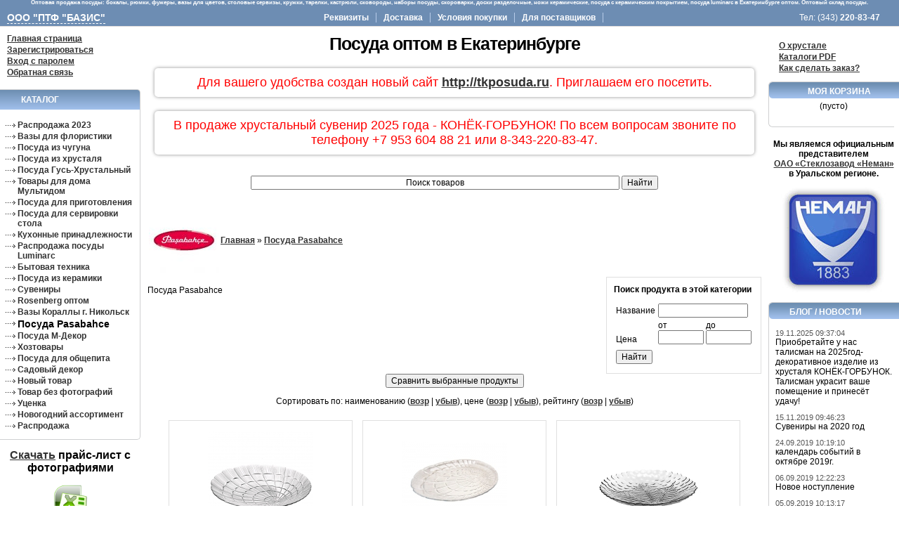

--- FILE ---
content_type: text/html; charset=UTF-8; dir=RTL
request_url: http://steklo96.ru/category/posuda-pasabahce_16/offset80/
body_size: 82613
content:
<html dir="ltr">
<head>
	<meta http-equiv="Content-Type" content="text/html; charset=utf-8">
	<base href="http://steklo96.ru/">
	<script type="text/javascript">
		var WAROOT_URL = 'http://steklo96.ru/';//ok
	</script>
	
<!-- Head start -->
<title>Посуда Pasabahce</title>
<meta name="description" content="Посуда Pasabahce">
<meta name="keywords" content="Посуда Pasabahce" >

<script type="text/javascript" src="/published/SC/html/scripts/js/niftycube.js"></script>
<script type="text/javascript" src="/published/SC/html/scripts/js/jquery-1.7.2.min.js"></script>
<script type="text/javascript" src="/published/SC/html/scripts/js/jquery.jqzoom.js"></script>
<script type="text/javascript" src="/published/SC/html/scripts/js/slides.min.jquery.js"></script>

<script type="text/javascript">
jQuery(document).ready(function(){
$("img.jqzoom").jqueryzoom({
				xzoom: 200, //ширина окна просмотра зума (200 по умолчанию)
				yzoom: 200, //высота окна просмотра зума (200 по умолчанию)
				offset: 10 //отступ от картинки (10 по умолчанию)
				//position: "right" //позиция окна зума ("right" - по умолчанию)
			});
});
</script>

<meta name="yandex-verification" content="6d38ee1dde2c06b3" />
	<link rel="stylesheet" href="/published/publicdata/MELEHOVSTEKLO96/attachments/SC/themes/VASOVI/overridestyles.css" type="text/css">	<script type="text/javascript" src="/published/publicdata/MELEHOVSTEKLO96/attachments/SC/themes/VASOVI/head.js"></script>
	<link rel="stylesheet" href="/published/publicdata/MELEHOVSTEKLO96/attachments/SC/themes/VASOVI/main.css" type="text/css">
	<link rel="stylesheet" href="/published/SC/html/scripts/css/general.css" type="text/css">
	<script type="text/javascript" src="/published/SC/html/scripts/js/functions.js"></script>
	<script type="text/javascript" src="/published/SC/html/scripts/js/behavior.js"></script>
	<script type="text/javascript" src="/published/SC/html/scripts/js/widget_checkout.js"></script>
	<script type="text/javascript" src="/published/SC/html/scripts/js/frame.js"></script>
	<script type="text/javascript">
<!--		

var defaultCurrency = {
	display_template: '{value} руб.',
	decimal_places: '2',
	decimal_symbol: '.',
	thousands_delimiter: '',
	getView: function (price){return this.display_template.replace(/\{value\}/, number_format(price, this.decimal_places, this.decimal_symbol, this.thousands_delimiter));}
	};

var ORIG_URL = 'http://steklo96.ru/';
var ORIG_LANG_URL = '/';
window.currDispTemplate = defaultCurrency.display_template;
var translate = {};
translate.cnfrm_unsubscribe = 'Вы уверены, что хотите удалить вашу учетную запись в магазине?';
translate.err_input_email = 'Введите правильный электронный адрес';
translate.err_input_nickname = 'Пожалуйста, введите Ваш псевдоним';
translate.err_input_message_subject = 'Пожалуйста, введите тему сообщения';
translate.err_input_price = 'Цена должна быть положительным числом';
function position_this_window(){
	var x = (screen.availWidth - 600) / 2;
	window.resizeTo(600, screen.availHeight - 100);
	window.moveTo(Math.floor(x),50);
}		
//-->
</script>
	</head>
	<body >
<!--  BODY -->
﻿<div class="sci_lb_body"><div class="sci_rb_body"><div class="sci_lb"><div class="sci_rb">
<div class="all_wrapper"><div class="sci_lt"></div>
<table width="100%" border="0" cellpadding="0" cellspacing="0" class="sci_topbg">
  <tr style="background: #6D8DB3; height: 6px;"><td colspan="3">
	<h1 style="padding-bottom: 3px; min-width: 890px; height: 6px; font-size: 8px; text-align: center; color: #ffffff; margin-top: 0px; word-wrap: break-word;">Оптовая продажа посуды: бокалы, рюмки, фужеры, вазы для цветов, столовые сервизы, кружки, тарелки, кастрюли, сковороды, наборы посуды, скороварки, доски разделочные, ножи керамические, посуда с керамическим покрытием, посуда luminarc в Екатеринбурге оптом. Оптовый склад посуды.</h1>
        </td>
  </tr>
  <tr style="background:#6D8DB3;">
	<td id="container_left" style="width: 200px;">
		<!-- cpt_container_start -->
<div class="cpt_custom_html"><h1 style="padding: 0 0 0 10px; margin: 0px; color: #ffffff; font-size: 14px;""><a href="http://steklo96.ru" style="text-decoration: none; color: #ffffff; font-size: 14px; border-bottom:1px dashed #ffffff;">ООО "ПТФ "БАЗИС"</a></h1></div>
<!-- cpt_container_end -->
    </td>
	<td id="container_top">
		<!-- cpt_container_start -->
<div class="cpt_auxpages_navigation"><ul class="horizontal"><li><a href="/auxpage_contacts/">Реквизиты</a></li><li><a href="/auxpage_delivery/">Доставка</a></li><li><a href="/auxpage_uslovija-pokupki/">Условия покупки</a></li><li><a href="/auxpage_dlja-postavshikov/">Для поставщиков</a></li></ul></div>
<!-- cpt_container_end -->
    </td>
    <td id="container_top_right">
        <!-- cpt_container_start -->
<div class="cpt_custom_html"></div>

<div class="cpt_custom_html"><div style="color: #ffffff;">Тел: (343) <b>220-83-47<b></div></div>
<!-- cpt_container_end -->
    </td>
  </tr>
</table>
 <table width="100%" border="0" cellpadding="0" cellspacing="0">
  <tr>
    <td id="container_left_sidebar"><!-- cpt_container_start -->
<div class="cpt_divisions_navigation cptovst_3hlng3"><ul class="vertical"><li><a href="/">Главная страница</a></li><li><a href="/register/">Зарегистрироваться</a></li><li><a href="/auth/">Вход с паролем</a></li><li><a href="/feedback/">Обратная связь</a></li></ul></div>

<div class="cpt_custom_html"><div class="col_header">Каталог</div></div>

<div class="cpt_category_tree"><ul>
      <li class="parent">
<span class="bullet">&nbsp;</span><a href='/category/discont/' title="Распродажа 2023">Распродажа 2023</a>
</li>
    <li class="parent">
<span class="bullet">&nbsp;</span><a href='/category/vazy-dlja-floristiki/' title="Вазы для флористики">Вазы для флористики</a>
</li>
    <li class="parent">
<span class="bullet">&nbsp;</span><a href='/category/posuda-iz-chuguna/' title="Посуда из чугуна">Посуда из чугуна</a>
</li>
    <li class="parent">
<span class="bullet">&nbsp;</span><a href='/category/izdelija-iz-hrustalja/' title="Посуда из хрусталя">Посуда из хрусталя</a>
</li>
    <li class="parent">
<span class="bullet">&nbsp;</span><a href='/category/posuda-gus-hrustalnyj/' title="Посуда Гусь-Хрустальный">Посуда Гусь-Хрустальный</a>
</li>
    <li class="parent">
<span class="bullet">&nbsp;</span><a href='/category/tovary-dlja-doma-multidom/' title="Товары для дома Мультидом">Товары для дома Мультидом</a>
</li>
    <li class="parent">
<span class="bullet">&nbsp;</span><a href='/category/posuda-dlja-prigotovlenija/' title="Посуда для приготовления">Посуда для приготовления</a>
</li>
    <li class="parent">
<span class="bullet">&nbsp;</span><a href='/category/posuda-dlja-serverovki-stola/' title="Посуда для сервировки стола">Посуда для сервировки стола</a>
</li>
    <li class="parent">
<span class="bullet">&nbsp;</span><a href='/category/posuda-metallicheskaja/' title="Кухонные принадлежности">Кухонные принадлежности</a>
</li>
    <li class="parent">
<span class="bullet">&nbsp;</span><a href='/category/posuda-luminarc-optom/' title="Распродажа посуды Luminarc">Распродажа посуды Luminarc</a>
</li>
    <li class="parent">
<span class="bullet">&nbsp;</span><a href='/category/bytovaja-tehnika/' title="Бытовая техника">Бытовая техника</a>
</li>
    <li class="parent">
<span class="bullet">&nbsp;</span><a href='/category/izdelija-iz-keramiki/' title="Посуда из керамики">Посуда из керамики</a>
</li>
    <li class="parent">
<span class="bullet">&nbsp;</span><a href='/category/587/' title="Сувениры">Сувениры</a>
</li>
    <li class="parent">
<span class="bullet">&nbsp;</span><a href='/category/rosenberg-optom/' title="Rosenberg оптом">Rosenberg оптом</a>
</li>
    <li class="parent">
<span class="bullet">&nbsp;</span><a href='/category/postuplenie-vazy-korally/' title="Вазы Кораллы г. Никольск">Вазы Кораллы г. Никольск</a>
</li>
    <li class="parent_current">
<span class="bullet">&nbsp;</span><a href='/category/posuda-pasabahce_16/' title="Посуда Pasabahce">Посуда Pasabahce</a>
</li>
    <li class="parent">
<span class="bullet">&nbsp;</span><a href='/category/posuda-m-dekor/' title="Посуда М-Декор">Посуда М-Декор</a>
</li>
    <li class="parent">
<span class="bullet">&nbsp;</span><a href='/category/tovary-iz-plastika/' title="Хозтовары">Хозтовары</a>
</li>
    <li class="parent">
<span class="bullet">&nbsp;</span><a href='/category/posuda-dlja-obshepita/' title="Посуда для общепита">Посуда для общепита</a>
</li>
    <li class="parent">
<span class="bullet">&nbsp;</span><a href='/category/sadovyj-dekor/' title="Садовый декор">Садовый декор</a>
</li>
    <li class="parent">
<span class="bullet">&nbsp;</span><a href='/category/novyj-tovar/' title="Новый товар">Новый товар</a>
</li>
    <li class="parent">
<span class="bullet">&nbsp;</span><a href='/category/tovar-bez-fotografij/' title="Товар без фотографий">Товар без фотографий</a>
</li>
    <li class="parent">
<span class="bullet">&nbsp;</span><a href='/category/ucenka/' title="Уценка">Уценка</a>
</li>
    <li class="parent">
<span class="bullet">&nbsp;</span><a href='/category/novogodnij-assortiment/' title="Новогодний ассортимент">Новогодний ассортимент</a>
</li>
    <li class="parent">
<span class="bullet">&nbsp;</span><a href='/category/rasprodazha/' title="Распродажа">Распродажа</a>
</li>
  </ul></div>

<div class="cpt_custom_html"><div class="sci_box_left_b" style="margin: -15px 0 10px 0"></div></div>

<div class="cpt_prfilter_block"></div>

<div class="cpt_custom_html"><center><h2><a href="http://ptfbazis.ru/price2/prices_xls/bazis-price.zip">Скачать</a> прайс-лист c фотографиями</h2><a href="http://ptfbazis.ru/price2/prices_xls/bazis-price.zip" title="Скачать прайс-лист"><img src="/recover_excel_logo.png" width=50px></a><p>Внимание! Размер файла около 20мб</p></center></div>

<div class="cpt_custom_html"><div class="col_header">Поиск</div></div>

<div class="cpt_product_search cptovst_vxohqa"><form action="/search/" method="post">
<input type="text" id="searchstring" name="searchstring" value='Поиск товаров' rel="Поиск товаров" class="input_message" />
<input type="submit" value="Найти" />
</form></div>

<div class="cpt_custom_html"><div class="sci_box_left_b" style="margin: -15px 0 10px 0"></div></div>

<div class="cpt_custom_html"><div class="poll_header">
	<div class="cpt_maincontent">
<p><b>Контакты</b><br>
                Тел.:+7 (343) 220-83-47</br>
Тел.:+79530586382</br>
                Тел.:+7 9536048821 (Игорь)</br></br>e-mail:ptfbazis@mail.ru</br>
		</br>620142 г.Екатеринбург, ул. Металлургов, 70, павильон Ю-2 (Новомосковский рынок)</p>
		<p><b>Режим работы:</b></br>Пн-Пт с 9.00 до 17.00
		</br>Сб-Вс выходной</p>
	</div>
</div></div>

<div class="cpt_custom_html"><div class="col_header">Голосование</div></div>

<div class="cpt_survey">
<div class="survey_question"></div>
	
		<form action="/category/posuda-pasabahce_16/offset80/" method="get">
	
	<input type="hidden" name="save_voting_results" value="yes" />
	<table>
		</table>
	
	<div class="survey_submit"><input type="submit" value="OK" /></div>
	
	</form>
</div>

<div class="cpt_custom_html"><div class="sci_box_left_b"></div></div>

<div class="cpt_custom_html"></div>

<div class="cpt_custom_html"></div>
<!-- cpt_container_end --></td>
    <td id="container_main_content"><!-- cpt_container_start -->
<div class="cpt_custom_html cptovst_5tpau5"><noindex><h1 class="welcome" style="color: #000; font-weight: 700;">Посуда оптом в Екатеринбурге</h1></noindex></div>

<div class="cpt_custom_html"><center>
<div id="akciya">
<p style="padding: 10px; color: black; font-size: 18px;">
<span style="color: red;">
Для вашего удобства создан новый сайт <a href="http://tkposuda.ru" target="_blanc">http://tkposuda.ru</a>.
Приглашаем его посетить.
</span>
</p>
</div>
</center></div>

<div class="cpt_custom_html"><center>
<div id="akciya">
<p style="padding: 10px; color: black; font-size: 18px;">
<span style="color: red;">
В продаже хрустальный сувенир 2025 года - КОНЁК-ГОРБУНОК! 
По всем вопросам звоните по телефону +7 953 604 88 21 или 8-343-220-83-47.    
</span>
</p>
</div>
</center></div>

<div class="cpt_product_search cptovst_kdvk4i"><form action="/search/" method="post">
<input type="text" id="searchstring" name="searchstring" value='Поиск товаров' rel="Поиск товаров" class="input_message" />
<input type="submit" value="Найти" />
</form></div>

<div class="cpt_maincontent"><script type="text/javascript" src="/published/SC/html/scripts/js/category.js"></script>
<div class="clearfix" id="cat_path">
<table cellpadding="0" border="0" class="cat_path_in_productpage">
	<tr>
		<td><img src="/published/publicdata/MELEHOVSTEKLO96/attachments/SC/products_pictures/pasabahcepb.JPG" alt="Посуда Pasabahce" title="Посуда Pasabahce" />
	</td>
		<td><a href="/">Главная</a> &raquo;
										<a href='/category/posuda-pasabahce_16/'>Посуда Pasabahce</a>					</td>
	</tr>
	</table>
	</div>
	<div class="clearfix" id="cat_top_tree">
				<div id="cat_advproduct_search">
	<h3>
			Поиск продукта в этой категории
		</h3>
	
	<form name='AdvancedSearchInCategory' method='get' action='/category_search/'>

		
			<input type='hidden' name='search_with_change_category_ability' value='1' />
		<input name='categoryID' value='2111' type="hidden" />
		
	<table>
		<tr>
		<td>Название</td>
		<td><input type="text" name="search_name" value="" size="16" /></td>
	</tr>
	<tr> 
		<td valign="bottom">Цена</td>
		<td nowrap="nowrap">
			<table cellpadding="0" cellspacing="0">
			<tr>
				<td>от</td>
				<td>до</td>
			</tr>
			<tr>
				<td><input name="search_price_from" type="text" size="7" value="" />&nbsp;</td>
				<td><input name="search_price_to" type="text" size="7" value="" /></td>
			</tr>
			</table>
		</td>
	</tr>
		
		
		<tr>
		<td colspan='2'>
			<input type='hidden' value='1' name='search_in_subcategory' />
					</td>
	</tr>
			<tr>
		<td colspan="2"><input type='submit' value='Найти' name='advanced_search_in_category' /></td>
	</tr>
		</table>
	
	</form>
</div>				
		<div id="cat_info_left_block">
				<p>Посуда Pasabahce</p>
				</div>

</div>

<center>

<form action='/category/2111/compare/' method="post">
	<input type="hidden" value='' class="comparison_products" name='comparison_products' />
	<input value='Сравнить выбранные продукты' class="hndl_submit_prds_cmp" onclick='submitProductsComparison();' type="button" />
</form>


<p id="cat_product_sort">Сортировать по: наименованию (<a href='/category/posuda-pasabahce_16/offset80/?sort=name&amp;direction=ASC'>возр</a> | <a href='/category/posuda-pasabahce_16/offset80/?sort=name&amp;direction=DESC'>убыв</a>), цене (<a href='/category/posuda-pasabahce_16/offset80/?sort=Price&amp;direction=ASC'>возр</a> | <a href='/category/posuda-pasabahce_16/offset80/?sort=Price&amp;direction=DESC'>убыв</a>), рейтингу (<a href='/category/posuda-pasabahce_16/offset80/?sort=customers_rating&amp;direction=ASC'>возр</a> | <a href='/category/posuda-pasabahce_16/offset80/?sort=customers_rating&amp;direction=DESC'>убыв</a>)</p>

	
<table cellpadding="6" width="95%">
  	<tr>	<td valign="top" width="33%">
		<form class="product_brief_block" action='/cart/' method="post" rel="159685" >
	<input name="action" value="add_product" type="hidden" />
	<input name="productID" value="159685" type="hidden" />
	<input class="product_price" value="244" type="hidden" />
		
		<div class="prdbrief_thumbnail">
	<center>
	<table cellpadding="0" cellspacing="0"><tr><td align="center" valign="middle" style="width: 150px; height: 150px;">
	<!-- Thumbnail -->
				<a  href='/product/10236b-tarelka-iz-zakalennogo-stekla-atlantis-6-sh/'>
<!-------
					<img class="prdbrief_thumbnail_center" src="/published/publicdata/MELEHOVSTEKLO96/attachments/SC/products_pictures/18210_1523629504_thm.jpg" alt="10236B Тарелка из закаленного стекла  ATLANTIS 6 ш" title="10236B Тарелка из закаленного стекла  ATLANTIS 6 ш">
------>
					<span class="tozoom"><img src="/published/publicdata/MELEHOVSTEKLO96/attachments/SC/products_pictures/18210_1523629504_thm.jpg" class="jqzoom"  alt="/published/publicdata/MELEHOVSTEKLO96/attachments/SC/products_pictures/18210_1523629504.jpg"></span>
					</a>
	</td></tr></table>
	</center>
	</div>
		
	<div class="prdbrief_name"><a  href='/product/10236b-tarelka-iz-zakalennogo-stekla-atlantis-6-sh/'  itemprop="name">10236B Тарелка из закаленного стекла  ATLANTIS 6 ш</a>
			<br>Код: <b>23677</b>
		</div>
	
		
	<!--<div class="prdbrief_brief_description"></div>-->
	<center>
    	    	</center>
	

	
		<div class="prdbrief_price">
				<span class="totalPrice" itemprop="price">244.00 руб.</span>
	</div>
	<!--.PriceWithUnit-->
	
	<div class="prdbrief_add2card">
	<center>
	<table>
	<tr align="center">
		<td valign="middle">
			<input id="ctrl-prd-cmp-159685" class="checknomarging ctrl_products_cmp" type="checkbox" value='159685' />
			<label for="ctrl-prd-cmp-159685">Сравнить</label>
		</td>
	</tr>
	<tr>
		<td valign="middle">
<div class="cpt_product_add2cart_button">
				Кол-во:&nbsp;<input name="product_qty" class="product_qty" type="text" size="3" default_value="1" value="1">&nbsp;
		<input name='add2cart' type="image" src="/published/publicdata/MELEHOVSTEKLO96/attachments/SC/images/add2cart_ru.gif" alt="добавить в корзину" title="добавить в корзину"
				class="add2cart_handler" rel=""  />
		
</div>
</td>
		<!--
		<td>
			<input type="image" src="/published/publicdata/MELEHOVSTEKLO96/attachments/SC/images/add2cart_small_ru.gif" alt="добавить в корзину" title="добавить в корзину"
			 class="add2cart_handler" rel=""  />
		</td>
		-->
	</tr>

	</table>
	</center>
	</div>
	
	  	<div class="prdbrief_comparison">

	</div>
		
</form>

	</td>
	  		<td valign="top" width="33%">
		<form class="product_brief_block" action='/cart/' method="post" rel="138925" >
	<input name="action" value="add_product" type="hidden" />
	<input name="productID" value="138925" type="hidden" />
	<input class="product_price" value="90" type="hidden" />
		
		<div class="prdbrief_thumbnail">
	<center>
	<table cellpadding="0" cellspacing="0"><tr><td align="center" valign="middle" style="width: 150px; height: 150px;">
	<!-- Thumbnail -->
				<a  href='/product/10238b-tarelka-iz-zakalennogo-stekla-atlantis-2-sh/'>
<!-------
					<img class="prdbrief_thumbnail_center" src="/published/publicdata/MELEHOVSTEKLO96/attachments/SC/products_pictures/10238B_thm.jpg" alt="10238B Тарелка из закаленного стекла  ATLANTIS 2 ш" title="10238B Тарелка из закаленного стекла  ATLANTIS 2 ш">
------>
					<span class="tozoom"><img src="/published/publicdata/MELEHOVSTEKLO96/attachments/SC/products_pictures/10238B_thm.jpg" class="jqzoom"  alt="/published/publicdata/MELEHOVSTEKLO96/attachments/SC/products_pictures/10238B.jpg"></span>
					</a>
	</td></tr></table>
	</center>
	</div>
		
	<div class="prdbrief_name"><a  href='/product/10238b-tarelka-iz-zakalennogo-stekla-atlantis-2-sh/'  itemprop="name">10238B Тарелка из закаленного стекла  ATLANTIS 2 ш</a>
			<br>Код: <b>21842</b>
		</div>
	
		
	<!--<div class="prdbrief_brief_description"></div>-->
	<center>
    	    	</center>
		<div class="prdbrief_options">
		<table>
		
								</table>
	</div>
	

	
		<div class="prdbrief_price">
				<span class="totalPrice" itemprop="price">90.00 руб.</span>
	</div>
	<!--.PriceWithUnit-->
	
	<div class="prdbrief_add2card">
	<center>
	<table>
	<tr align="center">
		<td valign="middle">
			<input id="ctrl-prd-cmp-138925" class="checknomarging ctrl_products_cmp" type="checkbox" value='138925' />
			<label for="ctrl-prd-cmp-138925">Сравнить</label>
		</td>
	</tr>
	<tr>
		<td valign="middle">
<div class="cpt_product_add2cart_button">
				Кол-во:&nbsp;<input name="product_qty" class="product_qty" type="text" size="3" default_value="1" value="1">&nbsp;
		<input name='add2cart' type="image" src="/published/publicdata/MELEHOVSTEKLO96/attachments/SC/images/add2cart_ru.gif" alt="добавить в корзину" title="добавить в корзину"
				class="add2cart_handler" rel=""  />
		
</div>
</td>
		<!--
		<td>
			<input type="image" src="/published/publicdata/MELEHOVSTEKLO96/attachments/SC/images/add2cart_small_ru.gif" alt="добавить в корзину" title="добавить в корзину"
			 class="add2cart_handler" rel=""  />
		</td>
		-->
	</tr>

	</table>
	</center>
	</div>
	
	  	<div class="prdbrief_comparison">

	</div>
		
</form>

	</td>
	  		<td valign="top" width="33%">
		<form class="product_brief_block" action='/cart/' method="post" rel="159690" >
	<input name="action" value="add_product" type="hidden" />
	<input name="productID" value="159690" type="hidden" />
	<input class="product_price" value="92" type="hidden" />
		
		<div class="prdbrief_thumbnail">
	<center>
	<table cellpadding="0" cellspacing="0"><tr><td align="center" valign="middle" style="width: 150px; height: 150px;">
	<!-- Thumbnail -->
				<a  href='/product/10287slb-tarelka-sultana-320-mm/'>
<!-------
					<img class="prdbrief_thumbnail_center" src="/published/publicdata/MELEHOVSTEKLO96/attachments/SC/products_pictures/18215_1523629614_thm.jpg" alt="10287SLB Тарелка СУЛТАНА 320 мм" title="10287SLB Тарелка СУЛТАНА 320 мм">
------>
					<span class="tozoom"><img src="/published/publicdata/MELEHOVSTEKLO96/attachments/SC/products_pictures/18215_1523629614_thm.jpg" class="jqzoom"  alt="/published/publicdata/MELEHOVSTEKLO96/attachments/SC/products_pictures/18215_1523629614.jpg"></span>
					</a>
	</td></tr></table>
	</center>
	</div>
		
	<div class="prdbrief_name"><a  href='/product/10287slb-tarelka-sultana-320-mm/'  itemprop="name">10287SLB Тарелка СУЛТАНА 320 мм</a>
			<br>Код: <b>23682</b>
		</div>
	
		
	<!--<div class="prdbrief_brief_description"></div>-->
	<center>
    	    	</center>
	

	
		<div class="prdbrief_price">
				<span class="totalPrice" itemprop="price">92.00 руб.</span>
	</div>
	<!--.PriceWithUnit-->
	
	<div class="prdbrief_add2card">
	<center>
	<table>
	<tr align="center">
		<td valign="middle">
			<input id="ctrl-prd-cmp-159690" class="checknomarging ctrl_products_cmp" type="checkbox" value='159690' />
			<label for="ctrl-prd-cmp-159690">Сравнить</label>
		</td>
	</tr>
	<tr>
		<td valign="middle">
<div class="cpt_product_add2cart_button">
				Кол-во:&nbsp;<input name="product_qty" class="product_qty" type="text" size="3" default_value="1" value="1">&nbsp;
		<input name='add2cart' type="image" src="/published/publicdata/MELEHOVSTEKLO96/attachments/SC/images/add2cart_ru.gif" alt="добавить в корзину" title="добавить в корзину"
				class="add2cart_handler" rel=""  />
		
</div>
</td>
		<!--
		<td>
			<input type="image" src="/published/publicdata/MELEHOVSTEKLO96/attachments/SC/images/add2cart_small_ru.gif" alt="добавить в корзину" title="добавить в корзину"
			 class="add2cart_handler" rel=""  />
		</td>
		-->
	</tr>

	</table>
	</center>
	</div>
	
	  	<div class="prdbrief_comparison">

	</div>
		
</form>

	</td>
	</tr>  	<tr>	<td valign="top" width="33%">
		<form class="product_brief_block" action='/cart/' method="post" rel="138934" >
	<input name="action" value="add_product" type="hidden" />
	<input name="productID" value="138934" type="hidden" />
	<input class="product_price" value="250" type="hidden" />
		
		<div class="prdbrief_thumbnail">
	<center>
	<table cellpadding="0" cellspacing="0"><tr><td align="center" valign="middle" style="width: 150px; height: 150px;">
	<!-- Thumbnail -->
				<a  href='/product/10288b-tarelka-iz-zakalennogo-stekla-sultana-6-sht/'>
<!-------
					<img class="prdbrief_thumbnail_center" src="/published/publicdata/MELEHOVSTEKLO96/attachments/SC/products_pictures/10288B_thm.jpg" alt="10288B Тарелка из закаленного стекла SULTANA 6 шт." title="10288B Тарелка из закаленного стекла SULTANA 6 шт.">
------>
					<span class="tozoom"><img src="/published/publicdata/MELEHOVSTEKLO96/attachments/SC/products_pictures/10288B_thm.jpg" class="jqzoom"  alt="/published/publicdata/MELEHOVSTEKLO96/attachments/SC/products_pictures/10288B.jpg"></span>
					</a>
	</td></tr></table>
	</center>
	</div>
		
	<div class="prdbrief_name"><a  href='/product/10288b-tarelka-iz-zakalennogo-stekla-sultana-6-sht/'  itemprop="name">10288B Тарелка из закаленного стекла SULTANA 6 шт.</a>
			<br>Код: <b>21846</b>
		</div>
	
		
	<!--<div class="prdbrief_brief_description"></div>-->
	<center>
    	    	</center>
		<div class="prdbrief_options">
		<table>
		
								</table>
	</div>
	

	
		<div class="prdbrief_price">
				<span class="totalPrice" itemprop="price">250.00 руб.</span>
	</div>
	<!--.PriceWithUnit-->
	
	<div class="prdbrief_add2card">
	<center>
	<table>
	<tr align="center">
		<td valign="middle">
			<input id="ctrl-prd-cmp-138934" class="checknomarging ctrl_products_cmp" type="checkbox" value='138934' />
			<label for="ctrl-prd-cmp-138934">Сравнить</label>
		</td>
	</tr>
	<tr>
		<td valign="middle">
<div class="cpt_product_add2cart_button">
				Кол-во:&nbsp;<input name="product_qty" class="product_qty" type="text" size="3" default_value="1" value="1">&nbsp;
		<input name='add2cart' type="image" src="/published/publicdata/MELEHOVSTEKLO96/attachments/SC/images/add2cart_ru.gif" alt="добавить в корзину" title="добавить в корзину"
				class="add2cart_handler" rel=""  />
		
</div>
</td>
		<!--
		<td>
			<input type="image" src="/published/publicdata/MELEHOVSTEKLO96/attachments/SC/images/add2cart_small_ru.gif" alt="добавить в корзину" title="добавить в корзину"
			 class="add2cart_handler" rel=""  />
		</td>
		-->
	</tr>

	</table>
	</center>
	</div>
	
	  	<div class="prdbrief_comparison">

	</div>
		
</form>

	</td>
	  		<td valign="top" width="33%">
		<form class="product_brief_block" action='/cart/' method="post" rel="138935" >
	<input name="action" value="add_product" type="hidden" />
	<input name="productID" value="138935" type="hidden" />
	<input class="product_price" value="222" type="hidden" />
		
		<div class="prdbrief_thumbnail">
	<center>
	<table cellpadding="0" cellspacing="0"><tr><td align="center" valign="middle" style="width: 150px; height: 150px;">
	<!-- Thumbnail -->
				<a  href='/product/10289b-tarelka-iz-zakalstekla-sultana-6-sht195/'>
<!-------
					<img class="prdbrief_thumbnail_center" src="/published/publicdata/MELEHOVSTEKLO96/attachments/SC/products_pictures/10289B_thm.jpg" alt="10289B Тарелка из закал.стекла SULTANA 6 шт.195" title="10289B Тарелка из закал.стекла SULTANA 6 шт.195">
------>
					<span class="tozoom"><img src="/published/publicdata/MELEHOVSTEKLO96/attachments/SC/products_pictures/10289B_thm.jpg" class="jqzoom"  alt="/published/publicdata/MELEHOVSTEKLO96/attachments/SC/products_pictures/10289B.jpg"></span>
					</a>
	</td></tr></table>
	</center>
	</div>
		
	<div class="prdbrief_name"><a  href='/product/10289b-tarelka-iz-zakalstekla-sultana-6-sht195/'  itemprop="name">10289B Тарелка из закал.стекла SULTANA 6 шт.195</a>
			<br>Код: <b>21847</b>
		</div>
	
		
	<!--<div class="prdbrief_brief_description"></div>-->
	<center>
    	    	</center>
		<div class="prdbrief_options">
		<table>
		
								</table>
	</div>
	

	
		<div class="prdbrief_price">
				<span class="totalPrice" itemprop="price">222.00 руб.</span>
	</div>
	<!--.PriceWithUnit-->
	
	<div class="prdbrief_add2card">
	<center>
	<table>
	<tr align="center">
		<td valign="middle">
			<input id="ctrl-prd-cmp-138935" class="checknomarging ctrl_products_cmp" type="checkbox" value='138935' />
			<label for="ctrl-prd-cmp-138935">Сравнить</label>
		</td>
	</tr>
	<tr>
		<td valign="middle">
<div class="cpt_product_add2cart_button">
				Кол-во:&nbsp;<input name="product_qty" class="product_qty" type="text" size="3" default_value="1" value="1">&nbsp;
		<input name='add2cart' type="image" src="/published/publicdata/MELEHOVSTEKLO96/attachments/SC/images/add2cart_ru.gif" alt="добавить в корзину" title="добавить в корзину"
				class="add2cart_handler" rel=""  />
		
</div>
</td>
		<!--
		<td>
			<input type="image" src="/published/publicdata/MELEHOVSTEKLO96/attachments/SC/images/add2cart_small_ru.gif" alt="добавить в корзину" title="добавить в корзину"
			 class="add2cart_handler" rel=""  />
		</td>
		-->
	</tr>

	</table>
	</center>
	</div>
	
	  	<div class="prdbrief_comparison">

	</div>
		
</form>

	</td>
	  		<td valign="top" width="33%">
		<form class="product_brief_block" action='/cart/' method="post" rel="138936" >
	<input name="action" value="add_product" type="hidden" />
	<input name="productID" value="138936" type="hidden" />
	<input class="product_price" value="278" type="hidden" />
		
		<div class="prdbrief_thumbnail">
	<center>
	<table cellpadding="0" cellspacing="0"><tr><td align="center" valign="middle" style="width: 150px; height: 150px;">
	<!-- Thumbnail -->
				<a  href='/product/10294b-salatnik-iz-zakal-stekla-mosaic-6-sht160/'>
<!-------
					<img class="prdbrief_thumbnail_center" src="/published/publicdata/MELEHOVSTEKLO96/attachments/SC/products_pictures/10294B_thm.jpg" alt="10294B Салатник из закал. стекла MOSAIC 6 шт.160" title="10294B Салатник из закал. стекла MOSAIC 6 шт.160">
------>
					<span class="tozoom"><img src="/published/publicdata/MELEHOVSTEKLO96/attachments/SC/products_pictures/10294B_thm.jpg" class="jqzoom"  alt="/published/publicdata/MELEHOVSTEKLO96/attachments/SC/products_pictures/10294B.jpg"></span>
					</a>
	</td></tr></table>
	</center>
	</div>
		
	<div class="prdbrief_name"><a  href='/product/10294b-salatnik-iz-zakal-stekla-mosaic-6-sht160/'  itemprop="name">10294B Салатник из закал. стекла MOSAIC 6 шт.160</a>
			<br>Код: <b>21848</b>
		</div>
	
		
	<!--<div class="prdbrief_brief_description"></div>-->
	<center>
    	    	</center>
		<div class="prdbrief_options">
		<table>
		
								</table>
	</div>
	

	
		<div class="prdbrief_price">
				<span class="totalPrice" itemprop="price">278.00 руб.</span>
	</div>
	<!--.PriceWithUnit-->
	
	<div class="prdbrief_add2card">
	<center>
	<table>
	<tr align="center">
		<td valign="middle">
			<input id="ctrl-prd-cmp-138936" class="checknomarging ctrl_products_cmp" type="checkbox" value='138936' />
			<label for="ctrl-prd-cmp-138936">Сравнить</label>
		</td>
	</tr>
	<tr>
		<td valign="middle">
<div class="cpt_product_add2cart_button">
				Кол-во:&nbsp;<input name="product_qty" class="product_qty" type="text" size="3" default_value="1" value="1">&nbsp;
		<input name='add2cart' type="image" src="/published/publicdata/MELEHOVSTEKLO96/attachments/SC/images/add2cart_ru.gif" alt="добавить в корзину" title="добавить в корзину"
				class="add2cart_handler" rel=""  />
		
</div>
</td>
		<!--
		<td>
			<input type="image" src="/published/publicdata/MELEHOVSTEKLO96/attachments/SC/images/add2cart_small_ru.gif" alt="добавить в корзину" title="добавить в корзину"
			 class="add2cart_handler" rel=""  />
		</td>
		-->
	</tr>

	</table>
	</center>
	</div>
	
	  	<div class="prdbrief_comparison">

	</div>
		
</form>

	</td>
	</tr>  	<tr>	<td valign="top" width="33%">
		<form class="product_brief_block" action='/cart/' method="post" rel="158397" >
	<input name="action" value="add_product" type="hidden" />
	<input name="productID" value="158397" type="hidden" />
	<input class="product_price" value="56" type="hidden" />
		
		<div class="prdbrief_thumbnail">
	<center>
	<table cellpadding="0" cellspacing="0"><tr><td align="center" valign="middle" style="width: 150px; height: 150px;">
	<!-- Thumbnail -->
				<a  href='/product/10335slbz-tarelka-brounz-220-mm/'>
<!-------
					<img class="prdbrief_thumbnail_center" src="/published/publicdata/MELEHOVSTEKLO96/attachments/SC/products_pictures/16947_1490179070_thm.jpg" alt="10335SLBZ Тарелка БРОУНЗ 220 мм" title="10335SLBZ Тарелка БРОУНЗ 220 мм">
------>
					<span class="tozoom"><img src="/published/publicdata/MELEHOVSTEKLO96/attachments/SC/products_pictures/16947_1490179070_thm.jpg" class="jqzoom"  alt="/published/publicdata/MELEHOVSTEKLO96/attachments/SC/products_pictures/16947_1490179070.jpg"></span>
					</a>
	</td></tr></table>
	</center>
	</div>
		
	<div class="prdbrief_name"><a  href='/product/10335slbz-tarelka-brounz-220-mm/'  itemprop="name">10335SLBZ Тарелка БРОУНЗ 220 мм</a>
			<br>Код: <b>22497</b>
		</div>
	
		
	<!--<div class="prdbrief_brief_description"></div>-->
	<center>
    	    	</center>
	

	
		<div class="prdbrief_price">
				<span class="totalPrice" itemprop="price">56.00 руб.</span>
	</div>
	<!--.PriceWithUnit-->
	
	<div class="prdbrief_add2card">
	<center>
	<table>
	<tr align="center">
		<td valign="middle">
			<input id="ctrl-prd-cmp-158397" class="checknomarging ctrl_products_cmp" type="checkbox" value='158397' />
			<label for="ctrl-prd-cmp-158397">Сравнить</label>
		</td>
	</tr>
	<tr>
		<td valign="middle">
<div class="cpt_product_add2cart_button">
				Кол-во:&nbsp;<input name="product_qty" class="product_qty" type="text" size="3" default_value="1" value="1">&nbsp;
		<input name='add2cart' type="image" src="/published/publicdata/MELEHOVSTEKLO96/attachments/SC/images/add2cart_ru.gif" alt="добавить в корзину" title="добавить в корзину"
				class="add2cart_handler" rel=""  />
		
</div>
</td>
		<!--
		<td>
			<input type="image" src="/published/publicdata/MELEHOVSTEKLO96/attachments/SC/images/add2cart_small_ru.gif" alt="добавить в корзину" title="добавить в корзину"
			 class="add2cart_handler" rel=""  />
		</td>
		-->
	</tr>

	</table>
	</center>
	</div>
	
	  	<div class="prdbrief_comparison">

	</div>
		
</form>

	</td>
	  		<td valign="top" width="33%">
		<form class="product_brief_block" action='/cart/' method="post" rel="159696" >
	<input name="action" value="add_product" type="hidden" />
	<input name="productID" value="159696" type="hidden" />
	<input class="product_price" value="226" type="hidden" />
		
		<div class="prdbrief_thumbnail">
	<center>
	<table cellpadding="0" cellspacing="0"><tr><td align="center" valign="middle" style="width: 150px; height: 150px;">
	<!-- Thumbnail -->
				<a  href='/product/10341b-salatnik-uprochn-invitejshn-6-sht-130-mm/'>
<!-------
					<img class="prdbrief_thumbnail_center" src="/published/publicdata/MELEHOVSTEKLO96/attachments/SC/products_pictures/18221_1523629778_thm.jpg" alt="10341B Салатник упрочн. ИНВИТЕЙШН 6 шт. 130 мм" title="10341B Салатник упрочн. ИНВИТЕЙШН 6 шт. 130 мм">
------>
					<span class="tozoom"><img src="/published/publicdata/MELEHOVSTEKLO96/attachments/SC/products_pictures/18221_1523629778_thm.jpg" class="jqzoom"  alt="/published/publicdata/MELEHOVSTEKLO96/attachments/SC/products_pictures/18221_1523629778.jpg"></span>
					</a>
	</td></tr></table>
	</center>
	</div>
		
	<div class="prdbrief_name"><a  href='/product/10341b-salatnik-uprochn-invitejshn-6-sht-130-mm/'  itemprop="name">10341B Салатник упрочн. ИНВИТЕЙШН 6 шт. 130 мм</a>
			<br>Код: <b>23689</b>
		</div>
	
		
	<!--<div class="prdbrief_brief_description"></div>-->
	<center>
    	    	</center>
	

	
		<div class="prdbrief_price">
				<span class="totalPrice" itemprop="price">226.00 руб.</span>
	</div>
	<!--.PriceWithUnit-->
	
	<div class="prdbrief_add2card">
	<center>
	<table>
	<tr align="center">
		<td valign="middle">
			<input id="ctrl-prd-cmp-159696" class="checknomarging ctrl_products_cmp" type="checkbox" value='159696' />
			<label for="ctrl-prd-cmp-159696">Сравнить</label>
		</td>
	</tr>
	<tr>
		<td valign="middle">
<div class="cpt_product_add2cart_button">
				Кол-во:&nbsp;<input name="product_qty" class="product_qty" type="text" size="3" default_value="1" value="1">&nbsp;
		<input name='add2cart' type="image" src="/published/publicdata/MELEHOVSTEKLO96/attachments/SC/images/add2cart_ru.gif" alt="добавить в корзину" title="добавить в корзину"
				class="add2cart_handler" rel=""  />
		
</div>
</td>
		<!--
		<td>
			<input type="image" src="/published/publicdata/MELEHOVSTEKLO96/attachments/SC/images/add2cart_small_ru.gif" alt="добавить в корзину" title="добавить в корзину"
			 class="add2cart_handler" rel=""  />
		</td>
		-->
	</tr>

	</table>
	</center>
	</div>
	
	  	<div class="prdbrief_comparison">

	</div>
		
</form>

	</td>
	  		<td valign="top" width="33%">
		<form class="product_brief_block" action='/cart/' method="post" rel="159697" >
	<input name="action" value="add_product" type="hidden" />
	<input name="productID" value="159697" type="hidden" />
	<input class="product_price" value="241" type="hidden" />
		
		<div class="prdbrief_thumbnail">
	<center>
	<table cellpadding="0" cellspacing="0"><tr><td align="center" valign="middle" style="width: 150px; height: 150px;">
	<!-- Thumbnail -->
				<a  href='/product/10414-salatnik-bejzik-6-sht-140-mm/'>
<!-------
					<img class="prdbrief_thumbnail_center" src="/published/publicdata/MELEHOVSTEKLO96/attachments/SC/products_pictures/18222_1523629813_thm.gif" alt="10414/ Салатник БЕЙЗИК 6 шт. 140 мм" title="10414/ Салатник БЕЙЗИК 6 шт. 140 мм">
------>
					<span class="tozoom"><img src="/published/publicdata/MELEHOVSTEKLO96/attachments/SC/products_pictures/18222_1523629813_thm.gif" class="jqzoom"  alt="/published/publicdata/MELEHOVSTEKLO96/attachments/SC/products_pictures/18222_1523629813.gif"></span>
					</a>
	</td></tr></table>
	</center>
	</div>
		
	<div class="prdbrief_name"><a  href='/product/10414-salatnik-bejzik-6-sht-140-mm/'  itemprop="name">10414/ Салатник БЕЙЗИК 6 шт. 140 мм</a>
			<br>Код: <b>23690</b>
		</div>
	
		
	<!--<div class="prdbrief_brief_description"></div>-->
	<center>
    	    	</center>
	

	
		<div class="prdbrief_price">
				<span class="totalPrice" itemprop="price">241.00 руб.</span>
	</div>
	<!--.PriceWithUnit-->
	
	<div class="prdbrief_add2card">
	<center>
	<table>
	<tr align="center">
		<td valign="middle">
			<input id="ctrl-prd-cmp-159697" class="checknomarging ctrl_products_cmp" type="checkbox" value='159697' />
			<label for="ctrl-prd-cmp-159697">Сравнить</label>
		</td>
	</tr>
	<tr>
		<td valign="middle">
<div class="cpt_product_add2cart_button">
				Кол-во:&nbsp;<input name="product_qty" class="product_qty" type="text" size="3" default_value="1" value="1">&nbsp;
		<input name='add2cart' type="image" src="/published/publicdata/MELEHOVSTEKLO96/attachments/SC/images/add2cart_ru.gif" alt="добавить в корзину" title="добавить в корзину"
				class="add2cart_handler" rel=""  />
		
</div>
</td>
		<!--
		<td>
			<input type="image" src="/published/publicdata/MELEHOVSTEKLO96/attachments/SC/images/add2cart_small_ru.gif" alt="добавить в корзину" title="добавить в корзину"
			 class="add2cart_handler" rel=""  />
		</td>
		-->
	</tr>

	</table>
	</center>
	</div>
	
	  	<div class="prdbrief_comparison">

	</div>
		
</form>

	</td>
	</tr>  	<tr>	<td valign="top" width="33%">
		<form class="product_brief_block" action='/cart/' method="post" rel="158404" >
	<input name="action" value="add_product" type="hidden" />
	<input name="productID" value="158404" type="hidden" />
	<input class="product_price" value="211" type="hidden" />
		
		<div class="prdbrief_thumbnail">
	<center>
	<table cellpadding="0" cellspacing="0"><tr><td align="center" valign="middle" style="width: 150px; height: 150px;">
	<!-- Thumbnail -->
				<a  href='/product/10415slbd10-salatnik-uproch-230-mm/'>
<!-------
					<img class="prdbrief_thumbnail_center" src="/published/publicdata/MELEHOVSTEKLO96/attachments/SC/products_pictures/16954_1490178948_thm.jpg" alt="10415SLBD10 Салатник упроч. 230 мм" title="10415SLBD10 Салатник упроч. 230 мм">
------>
					<span class="tozoom"><img src="/published/publicdata/MELEHOVSTEKLO96/attachments/SC/products_pictures/16954_1490178948_thm.jpg" class="jqzoom"  alt="/published/publicdata/MELEHOVSTEKLO96/attachments/SC/products_pictures/16954_1490178948.jpg"></span>
					</a>
	</td></tr></table>
	</center>
	</div>
		
	<div class="prdbrief_name"><a  href='/product/10415slbd10-salatnik-uproch-230-mm/'  itemprop="name">10415SLBD10 Салатник упроч. 230 мм</a>
			<br>Код: <b>22509</b>
		</div>
	
		
	<!--<div class="prdbrief_brief_description"></div>-->
	<center>
    	    	</center>
	

	
		<div class="prdbrief_price">
				<span class="totalPrice" itemprop="price">211.00 руб.</span>
	</div>
	<!--.PriceWithUnit-->
	
	<div class="prdbrief_add2card">
	<center>
	<table>
	<tr align="center">
		<td valign="middle">
			<input id="ctrl-prd-cmp-158404" class="checknomarging ctrl_products_cmp" type="checkbox" value='158404' />
			<label for="ctrl-prd-cmp-158404">Сравнить</label>
		</td>
	</tr>
	<tr>
		<td valign="middle">
<div class="cpt_product_add2cart_button">
				Кол-во:&nbsp;<input name="product_qty" class="product_qty" type="text" size="3" default_value="1" value="1">&nbsp;
		<input name='add2cart' type="image" src="/published/publicdata/MELEHOVSTEKLO96/attachments/SC/images/add2cart_ru.gif" alt="добавить в корзину" title="добавить в корзину"
				class="add2cart_handler" rel=""  />
		
</div>
</td>
		<!--
		<td>
			<input type="image" src="/published/publicdata/MELEHOVSTEKLO96/attachments/SC/images/add2cart_small_ru.gif" alt="добавить в корзину" title="добавить в корзину"
			 class="add2cart_handler" rel=""  />
		</td>
		-->
	</tr>

	</table>
	</center>
	</div>
	
	  	<div class="prdbrief_comparison">

	</div>
		
</form>

	</td>
	  		<td valign="top" width="33%">
		<form class="product_brief_block" action='/cart/' method="post" rel="138972" >
	<input name="action" value="add_product" type="hidden" />
	<input name="productID" value="138972" type="hidden" />
	<input class="product_price" value="357" type="hidden" />
		
		<div class="prdbrief_thumbnail">
	<center>
	<table cellpadding="0" cellspacing="0"><tr><td align="center" valign="middle" style="width: 150px; height: 150px;">
	<!-- Thumbnail -->
				<a  href='/product/440074b-nabor-stopok-retro-6-sht-50-ml/'>
<!-------
					<img class="prdbrief_thumbnail_center" src="/published/publicdata/MELEHOVSTEKLO96/attachments/SC/products_pictures/440074B_thm.jpg" alt="440074B Набор стопок RETRO 6 шт. 50 мл" title="440074B Набор стопок RETRO 6 шт. 50 мл">
------>
					<span class="tozoom"><img src="/published/publicdata/MELEHOVSTEKLO96/attachments/SC/products_pictures/440074B_thm.jpg" class="jqzoom"  alt="/published/publicdata/MELEHOVSTEKLO96/attachments/SC/products_pictures/440074B.jpg"></span>
					</a>
	</td></tr></table>
	</center>
	</div>
		
	<div class="prdbrief_name"><a  href='/product/440074b-nabor-stopok-retro-6-sht-50-ml/'  itemprop="name">440074B Набор стопок RETRO 6 шт. 50 мл</a>
			<br>Код: <b>21871</b>
		</div>
	
		
	<!--<div class="prdbrief_brief_description"></div>-->
	<center>
    	    	</center>
		<div class="prdbrief_options">
		<table>
		
								</table>
	</div>
	

	
		<div class="prdbrief_price">
				<span class="totalPrice" itemprop="price">357.00 руб.</span>
	</div>
	<!--.PriceWithUnit-->
	
	<div class="prdbrief_add2card">
	<center>
	<table>
	<tr align="center">
		<td valign="middle">
			<input id="ctrl-prd-cmp-138972" class="checknomarging ctrl_products_cmp" type="checkbox" value='138972' />
			<label for="ctrl-prd-cmp-138972">Сравнить</label>
		</td>
	</tr>
	<tr>
		<td valign="middle">
<div class="cpt_product_add2cart_button">
				Кол-во:&nbsp;<input name="product_qty" class="product_qty" type="text" size="3" default_value="1" value="1">&nbsp;
		<input name='add2cart' type="image" src="/published/publicdata/MELEHOVSTEKLO96/attachments/SC/images/add2cart_ru.gif" alt="добавить в корзину" title="добавить в корзину"
				class="add2cart_handler" rel=""  />
		
</div>
</td>
		<!--
		<td>
			<input type="image" src="/published/publicdata/MELEHOVSTEKLO96/attachments/SC/images/add2cart_small_ru.gif" alt="добавить в корзину" title="добавить в корзину"
			 class="add2cart_handler" rel=""  />
		</td>
		-->
	</tr>

	</table>
	</center>
	</div>
	
	  	<div class="prdbrief_comparison">

	</div>
		
</form>

	</td>
	  		<td valign="top" width="33%">
		<form class="product_brief_block" action='/cart/' method="post" rel="138974" >
	<input name="action" value="add_product" type="hidden" />
	<input name="productID" value="138974" type="hidden" />
	<input class="product_price" value="333" type="hidden" />
		
		<div class="prdbrief_thumbnail">
	<center>
	<table cellpadding="0" cellspacing="0"><tr><td align="center" valign="middle" style="width: 150px; height: 150px;">
	<!-- Thumbnail -->
				<a  href='/product/440145b-nabor-bokalov-6-sht-karat-superior-58-ml/'>
<!-------
					<img class="prdbrief_thumbnail_center" src="/published/publicdata/MELEHOVSTEKLO96/attachments/SC/products_pictures/440145B_thm.jpg" alt="440145B Набор бокалов 6 шт. КАРАТ СУПЕРИОР 58 мл" title="440145B Набор бокалов 6 шт. КАРАТ СУПЕРИОР 58 мл">
------>
					<span class="tozoom"><img src="/published/publicdata/MELEHOVSTEKLO96/attachments/SC/products_pictures/440145B_thm.jpg" class="jqzoom"  alt="/published/publicdata/MELEHOVSTEKLO96/attachments/SC/products_pictures/440145B.jpg"></span>
					</a>
	</td></tr></table>
	</center>
	</div>
		
	<div class="prdbrief_name"><a  href='/product/440145b-nabor-bokalov-6-sht-karat-superior-58-ml/'  itemprop="name">440145B Набор бокалов 6 шт. КАРАТ СУПЕРИОР 58 мл</a>
			<br>Код: <b>21873</b>
		</div>
	
		
	<!--<div class="prdbrief_brief_description"></div>-->
	<center>
    	    	</center>
		<div class="prdbrief_options">
		<table>
		
								</table>
	</div>
	

	
		<div class="prdbrief_price">
				<span class="totalPrice" itemprop="price">333.00 руб.</span>
	</div>
	<!--.PriceWithUnit-->
	
	<div class="prdbrief_add2card">
	<center>
	<table>
	<tr align="center">
		<td valign="middle">
			<input id="ctrl-prd-cmp-138974" class="checknomarging ctrl_products_cmp" type="checkbox" value='138974' />
			<label for="ctrl-prd-cmp-138974">Сравнить</label>
		</td>
	</tr>
	<tr>
		<td valign="middle">
<div class="cpt_product_add2cart_button">
				Кол-во:&nbsp;<input name="product_qty" class="product_qty" type="text" size="3" default_value="1" value="1">&nbsp;
		<input name='add2cart' type="image" src="/published/publicdata/MELEHOVSTEKLO96/attachments/SC/images/add2cart_ru.gif" alt="добавить в корзину" title="добавить в корзину"
				class="add2cart_handler" rel=""  />
		
</div>
</td>
		<!--
		<td>
			<input type="image" src="/published/publicdata/MELEHOVSTEKLO96/attachments/SC/images/add2cart_small_ru.gif" alt="добавить в корзину" title="добавить в корзину"
			 class="add2cart_handler" rel=""  />
		</td>
		-->
	</tr>

	</table>
	</center>
	</div>
	
	  	<div class="prdbrief_comparison">

	</div>
		
</form>

	</td>
	</tr>  	<tr>	<td valign="top" width="33%">
		<form class="product_brief_block" action='/cart/' method="post" rel="138982" >
	<input name="action" value="add_product" type="hidden" />
	<input name="productID" value="138982" type="hidden" />
	<input class="product_price" value="140" type="hidden" />
		
		<div class="prdbrief_thumbnail">
	<center>
	<table cellpadding="0" cellspacing="0"><tr><td align="center" valign="middle" style="width: 150px; height: 150px;">
	<!-- Thumbnail -->
				<a  href='/product/44160b-nabor-fuzherov-tulipe-3-sht-190-ml-shampansk/'>
<!-------
					<img class="prdbrief_thumbnail_center" src="/published/publicdata/MELEHOVSTEKLO96/attachments/SC/products_pictures/44160B_thm.jpg" alt="44160B Набор фужеров TULIPE 3 шт. 190 мл (шампанск" title="44160B Набор фужеров TULIPE 3 шт. 190 мл (шампанск">
------>
					<span class="tozoom"><img src="/published/publicdata/MELEHOVSTEKLO96/attachments/SC/products_pictures/44160B_thm.jpg" class="jqzoom"  alt="/published/publicdata/MELEHOVSTEKLO96/attachments/SC/products_pictures/44160B.jpg"></span>
					</a>
	</td></tr></table>
	</center>
	</div>
		
	<div class="prdbrief_name"><a  href='/product/44160b-nabor-fuzherov-tulipe-3-sht-190-ml-shampansk/'  itemprop="name">44160B Набор фужеров TULIPE 3 шт. 190 мл (шампанск</a>
			<br>Код: <b>21881</b>
		</div>
	
		
	<!--<div class="prdbrief_brief_description"></div>-->
	<center>
    	    	</center>
		<div class="prdbrief_options">
		<table>
		
								</table>
	</div>
	

	
		<div class="prdbrief_price">
				<span class="totalPrice" itemprop="price">140.00 руб.</span>
	</div>
	<!--.PriceWithUnit-->
	
	<div class="prdbrief_add2card">
	<center>
	<table>
	<tr align="center">
		<td valign="middle">
			<input id="ctrl-prd-cmp-138982" class="checknomarging ctrl_products_cmp" type="checkbox" value='138982' />
			<label for="ctrl-prd-cmp-138982">Сравнить</label>
		</td>
	</tr>
	<tr>
		<td valign="middle">
<div class="cpt_product_add2cart_button">
				Кол-во:&nbsp;<input name="product_qty" class="product_qty" type="text" size="3" default_value="1" value="1">&nbsp;
		<input name='add2cart' type="image" src="/published/publicdata/MELEHOVSTEKLO96/attachments/SC/images/add2cart_ru.gif" alt="добавить в корзину" title="добавить в корзину"
				class="add2cart_handler" rel=""  />
		
</div>
</td>
		<!--
		<td>
			<input type="image" src="/published/publicdata/MELEHOVSTEKLO96/attachments/SC/images/add2cart_small_ru.gif" alt="добавить в корзину" title="добавить в корзину"
			 class="add2cart_handler" rel=""  />
		</td>
		-->
	</tr>

	</table>
	</center>
	</div>
	
	  	<div class="prdbrief_comparison">

	</div>
		
</form>

	</td>
	  		<td valign="top" width="33%">
		<form class="product_brief_block" action='/cart/' method="post" rel="138983" >
	<input name="action" value="add_product" type="hidden" />
	<input name="productID" value="138983" type="hidden" />
	<input class="product_price" value="308" type="hidden" />
		
		<div class="prdbrief_thumbnail">
	<center>
	<table cellpadding="0" cellspacing="0"><tr><td align="center" valign="middle" style="width: 150px; height: 150px;">
	<!-- Thumbnail -->
				<a  href='/product/44162-bokal-tulip-6-sht-315-ml/'>
<!-------
					<img class="prdbrief_thumbnail_center" src="/published/publicdata/MELEHOVSTEKLO96/attachments/SC/products_pictures/44162_thm.jpg" alt="44162/ Бокал ТУЛИП 6 шт. 315 мл" title="44162/ Бокал ТУЛИП 6 шт. 315 мл">
------>
					<span class="tozoom"><img src="/published/publicdata/MELEHOVSTEKLO96/attachments/SC/products_pictures/44162_thm.jpg" class="jqzoom"  alt="/published/publicdata/MELEHOVSTEKLO96/attachments/SC/products_pictures/44162.jpg"></span>
					</a>
	</td></tr></table>
	</center>
	</div>
		
	<div class="prdbrief_name"><a  href='/product/44162-bokal-tulip-6-sht-315-ml/'  itemprop="name">44162/ Бокал ТУЛИП 6 шт. 315 мл</a>
			<br>Код: <b>21930</b>
		</div>
	
		
	<!--<div class="prdbrief_brief_description"></div>-->
	<center>
    	    	</center>
		<div class="prdbrief_options">
		<table>
		
								</table>
	</div>
	

	
		<div class="prdbrief_price">
				<span class="totalPrice" itemprop="price">308.00 руб.</span>
	</div>
	<!--.PriceWithUnit-->
	
	<div class="prdbrief_add2card">
	<center>
	<table>
	<tr align="center">
		<td valign="middle">
			<input id="ctrl-prd-cmp-138983" class="checknomarging ctrl_products_cmp" type="checkbox" value='138983' />
			<label for="ctrl-prd-cmp-138983">Сравнить</label>
		</td>
	</tr>
	<tr>
		<td valign="middle">
<div class="cpt_product_add2cart_button">
				Кол-во:&nbsp;<input name="product_qty" class="product_qty" type="text" size="3" default_value="1" value="1">&nbsp;
		<input name='add2cart' type="image" src="/published/publicdata/MELEHOVSTEKLO96/attachments/SC/images/add2cart_ru.gif" alt="добавить в корзину" title="добавить в корзину"
				class="add2cart_handler" rel=""  />
		
</div>
</td>
		<!--
		<td>
			<input type="image" src="/published/publicdata/MELEHOVSTEKLO96/attachments/SC/images/add2cart_small_ru.gif" alt="добавить в корзину" title="добавить в корзину"
			 class="add2cart_handler" rel=""  />
		</td>
		-->
	</tr>

	</table>
	</center>
	</div>
	
	  	<div class="prdbrief_comparison">

	</div>
		
</form>

	</td>
	  		<td valign="top" width="33%">
		<form class="product_brief_block" action='/cart/' method="post" rel="138988" >
	<input name="action" value="add_product" type="hidden" />
	<input name="productID" value="138988" type="hidden" />
	<input class="product_price" value="345" type="hidden" />
		
		<div class="prdbrief_thumbnail">
	<center>
	<table cellpadding="0" cellspacing="0"><tr><td align="center" valign="middle" style="width: 150px; height: 150px;">
	<!-- Thumbnail -->
				<a  href='/product/44353b-nabor-fuzherov-royal-6-sht-240-ml-krasnoe-v/'>
<!-------
					<img class="prdbrief_thumbnail_center" src="/published/publicdata/MELEHOVSTEKLO96/attachments/SC/products_pictures/44353B_thm.jpg" alt="44353B Набор фужеров ROYAL 6 шт. 240 мл (красное в" title="44353B Набор фужеров ROYAL 6 шт. 240 мл (красное в">
------>
					<span class="tozoom"><img src="/published/publicdata/MELEHOVSTEKLO96/attachments/SC/products_pictures/44353B_thm.jpg" class="jqzoom"  alt="/published/publicdata/MELEHOVSTEKLO96/attachments/SC/products_pictures/44353B.jpg"></span>
					</a>
	</td></tr></table>
	</center>
	</div>
		
	<div class="prdbrief_name"><a  href='/product/44353b-nabor-fuzherov-royal-6-sht-240-ml-krasnoe-v/'  itemprop="name">44353B Набор фужеров ROYAL 6 шт. 240 мл (красное в</a>
			<br>Код: <b>21886</b>
		</div>
	
		
	<!--<div class="prdbrief_brief_description"></div>-->
	<center>
    	    	</center>
		<div class="prdbrief_options">
		<table>
		
								</table>
	</div>
	

	
		<div class="prdbrief_price">
				<span class="totalPrice" itemprop="price">345.00 руб.</span>
	</div>
	<!--.PriceWithUnit-->
	
	<div class="prdbrief_add2card">
	<center>
	<table>
	<tr align="center">
		<td valign="middle">
			<input id="ctrl-prd-cmp-138988" class="checknomarging ctrl_products_cmp" type="checkbox" value='138988' />
			<label for="ctrl-prd-cmp-138988">Сравнить</label>
		</td>
	</tr>
	<tr>
		<td valign="middle">
<div class="cpt_product_add2cart_button">
				Кол-во:&nbsp;<input name="product_qty" class="product_qty" type="text" size="3" default_value="1" value="1">&nbsp;
		<input name='add2cart' type="image" src="/published/publicdata/MELEHOVSTEKLO96/attachments/SC/images/add2cart_ru.gif" alt="добавить в корзину" title="добавить в корзину"
				class="add2cart_handler" rel=""  />
		
</div>
</td>
		<!--
		<td>
			<input type="image" src="/published/publicdata/MELEHOVSTEKLO96/attachments/SC/images/add2cart_small_ru.gif" alt="добавить в корзину" title="добавить в корзину"
			 class="add2cart_handler" rel=""  />
		</td>
		-->
	</tr>

	</table>
	</center>
	</div>
	
	  	<div class="prdbrief_comparison">

	</div>
		
</form>

	</td>
	</tr>  	<tr>	<td valign="top" width="33%">
		<form class="product_brief_block" action='/cart/' method="post" rel="138991" >
	<input name="action" value="add_product" type="hidden" />
	<input name="productID" value="138991" type="hidden" />
	<input class="product_price" value="159" type="hidden" />
		
		<div class="prdbrief_thumbnail">
	<center>
	<table cellpadding="0" cellspacing="0"><tr><td align="center" valign="middle" style="width: 150px; height: 150px;">
	<!-- Thumbnail -->
				<a  href='/product/44412b-nabor-fuzherov-bistro-3-sht-210-ml/'>
<!-------
					<img class="prdbrief_thumbnail_center" src="/published/publicdata/MELEHOVSTEKLO96/attachments/SC/products_pictures/44412B_thm.jpg" alt="44412B Набор фужеров BISTRO 3 шт. 210 мл" title="44412B Набор фужеров BISTRO 3 шт. 210 мл">
------>
					<span class="tozoom"><img src="/published/publicdata/MELEHOVSTEKLO96/attachments/SC/products_pictures/44412B_thm.jpg" class="jqzoom"  alt="/published/publicdata/MELEHOVSTEKLO96/attachments/SC/products_pictures/44412B.jpg"></span>
					</a>
	</td></tr></table>
	</center>
	</div>
		
	<div class="prdbrief_name"><a  href='/product/44412b-nabor-fuzherov-bistro-3-sht-210-ml/'  itemprop="name">44412B Набор фужеров BISTRO 3 шт. 210 мл</a>
			<br>Код: <b>21888</b>
		</div>
	
		
	<!--<div class="prdbrief_brief_description"></div>-->
	<center>
    	    	</center>
		<div class="prdbrief_options">
		<table>
		
								</table>
	</div>
	

	
		<div class="prdbrief_price">
				<span class="totalPrice" itemprop="price">159.00 руб.</span>
	</div>
	<!--.PriceWithUnit-->
	
	<div class="prdbrief_add2card">
	<center>
	<table>
	<tr align="center">
		<td valign="middle">
			<input id="ctrl-prd-cmp-138991" class="checknomarging ctrl_products_cmp" type="checkbox" value='138991' />
			<label for="ctrl-prd-cmp-138991">Сравнить</label>
		</td>
	</tr>
	<tr>
		<td valign="middle">
<div class="cpt_product_add2cart_button">
				Кол-во:&nbsp;<input name="product_qty" class="product_qty" type="text" size="3" default_value="1" value="1">&nbsp;
		<input name='add2cart' type="image" src="/published/publicdata/MELEHOVSTEKLO96/attachments/SC/images/add2cart_ru.gif" alt="добавить в корзину" title="добавить в корзину"
				class="add2cart_handler" rel=""  />
		
</div>
</td>
		<!--
		<td>
			<input type="image" src="/published/publicdata/MELEHOVSTEKLO96/attachments/SC/images/add2cart_small_ru.gif" alt="добавить в корзину" title="добавить в корзину"
			 class="add2cart_handler" rel=""  />
		</td>
		-->
	</tr>

	</table>
	</center>
	</div>
	
	  	<div class="prdbrief_comparison">

	</div>
		
</form>

	</td>
	  		<td valign="top" width="33%">
		<form class="product_brief_block" action='/cart/' method="post" rel="138992" >
	<input name="action" value="add_product" type="hidden" />
	<input name="productID" value="138992" type="hidden" />
	<input class="product_price" value="133" type="hidden" />
		
		<div class="prdbrief_thumbnail">
	<center>
	<table cellpadding="0" cellspacing="0"><tr><td align="center" valign="middle" style="width: 150px; height: 150px;">
	<!-- Thumbnail -->
				<a  href='/product/44415b-nabor-fuzherov-bistro-3-sht-175-ml-bel-vin/'>
<!-------
					<img class="prdbrief_thumbnail_center" src="/published/publicdata/MELEHOVSTEKLO96/attachments/SC/products_pictures/44415B_thm.png" alt="44415B Набор фужеров BISTRO 3 шт. 175 мл (бел. вин" title="44415B Набор фужеров BISTRO 3 шт. 175 мл (бел. вин">
------>
					<span class="tozoom"><img src="/published/publicdata/MELEHOVSTEKLO96/attachments/SC/products_pictures/44415B_thm.png" class="jqzoom"  alt="/published/publicdata/MELEHOVSTEKLO96/attachments/SC/products_pictures/44415B.png"></span>
					</a>
	</td></tr></table>
	</center>
	</div>
		
	<div class="prdbrief_name"><a  href='/product/44415b-nabor-fuzherov-bistro-3-sht-175-ml-bel-vin/'  itemprop="name">44415B Набор фужеров BISTRO 3 шт. 175 мл (бел. вин</a>
			<br>Код: <b>21889</b>
		</div>
	
		
	<!--<div class="prdbrief_brief_description"></div>-->
	<center>
    	    	</center>
		<div class="prdbrief_options">
		<table>
		
								</table>
	</div>
	

	
		<div class="prdbrief_price">
				<span class="totalPrice" itemprop="price">133.00 руб.</span>
	</div>
	<!--.PriceWithUnit-->
	
	<div class="prdbrief_add2card">
	<center>
	<table>
	<tr align="center">
		<td valign="middle">
			<input id="ctrl-prd-cmp-138992" class="checknomarging ctrl_products_cmp" type="checkbox" value='138992' />
			<label for="ctrl-prd-cmp-138992">Сравнить</label>
		</td>
	</tr>
	<tr>
		<td valign="middle">
<div class="cpt_product_add2cart_button">
				Кол-во:&nbsp;<input name="product_qty" class="product_qty" type="text" size="3" default_value="1" value="1">&nbsp;
		<input name='add2cart' type="image" src="/published/publicdata/MELEHOVSTEKLO96/attachments/SC/images/add2cart_ru.gif" alt="добавить в корзину" title="добавить в корзину"
				class="add2cart_handler" rel=""  />
		
</div>
</td>
		<!--
		<td>
			<input type="image" src="/published/publicdata/MELEHOVSTEKLO96/attachments/SC/images/add2cart_small_ru.gif" alt="добавить в корзину" title="добавить в корзину"
			 class="add2cart_handler" rel=""  />
		</td>
		-->
	</tr>

	</table>
	</center>
	</div>
	
	  	<div class="prdbrief_comparison">

	</div>
		
</form>

	</td>
	  		<td valign="top" width="33%">
		<form class="product_brief_block" action='/cart/' method="post" rel="158431" >
	<input name="action" value="add_product" type="hidden" />
	<input name="productID" value="158431" type="hidden" />
	<input class="product_price" value="170" type="hidden" />
		
		<div class="prdbrief_thumbnail">
	<center>
	<table cellpadding="0" cellspacing="0"><tr><td align="center" valign="middle" style="width: 150px; height: 150px;">
	<!-- Thumbnail -->
				<a  href='/product/44417b-bokal-bistro-3-sht-400-ml/'>
<!-------
					<img class="prdbrief_thumbnail_center" src="/published/publicdata/MELEHOVSTEKLO96/attachments/SC/products_pictures/16981_1490178333_thm.jpeg" alt="44417B Бокал БИСТРО 3 шт. 400 мл" title="44417B Бокал БИСТРО 3 шт. 400 мл">
------>
					<span class="tozoom"><img src="/published/publicdata/MELEHOVSTEKLO96/attachments/SC/products_pictures/16981_1490178333_thm.jpeg" class="jqzoom"  alt="/published/publicdata/MELEHOVSTEKLO96/attachments/SC/products_pictures/16981_1490178333.jpeg"></span>
					</a>
	</td></tr></table>
	</center>
	</div>
		
	<div class="prdbrief_name"><a  href='/product/44417b-bokal-bistro-3-sht-400-ml/'  itemprop="name">44417B Бокал БИСТРО 3 шт. 400 мл</a>
			<br>Код: <b>22543</b>
		</div>
	
		
	<!--<div class="prdbrief_brief_description"></div>-->
	<center>
    	    	</center>
	

	
		<div class="prdbrief_price">
				<span class="totalPrice" itemprop="price">170.00 руб.</span>
	</div>
	<!--.PriceWithUnit-->
	
	<div class="prdbrief_add2card">
	<center>
	<table>
	<tr align="center">
		<td valign="middle">
			<input id="ctrl-prd-cmp-158431" class="checknomarging ctrl_products_cmp" type="checkbox" value='158431' />
			<label for="ctrl-prd-cmp-158431">Сравнить</label>
		</td>
	</tr>
	<tr>
		<td valign="middle">
<div class="cpt_product_add2cart_button">
				Кол-во:&nbsp;<input name="product_qty" class="product_qty" type="text" size="3" default_value="1" value="1">&nbsp;
		<input name='add2cart' type="image" src="/published/publicdata/MELEHOVSTEKLO96/attachments/SC/images/add2cart_ru.gif" alt="добавить в корзину" title="добавить в корзину"
				class="add2cart_handler" rel=""  />
		
</div>
</td>
		<!--
		<td>
			<input type="image" src="/published/publicdata/MELEHOVSTEKLO96/attachments/SC/images/add2cart_small_ru.gif" alt="добавить в корзину" title="добавить в корзину"
			 class="add2cart_handler" rel=""  />
		</td>
		-->
	</tr>

	</table>
	</center>
	</div>
	
	  	<div class="prdbrief_comparison">

	</div>
		
</form>

	</td>
	</tr>  	<tr>	<td valign="top" width="33%">
		<form class="product_brief_block" action='/cart/' method="post" rel="158433" >
	<input name="action" value="add_product" type="hidden" />
	<input name="productID" value="158433" type="hidden" />
	<input class="product_price" value="296" type="hidden" />
		
		<div class="prdbrief_thumbnail">
	<center>
	<table cellpadding="0" cellspacing="0"><tr><td align="center" valign="middle" style="width: 150px; height: 150px;">
	<!-- Thumbnail -->
				<a  href='/product/44445-bokal-banket-6-sht255-ml/'>
<!-------
					<img class="prdbrief_thumbnail_center" src="/published/publicdata/MELEHOVSTEKLO96/attachments/SC/products_pictures/16983_1490178297_thm.jpg" alt="44445 Бокал БАНКЕТ 6 шт.255 мл" title="44445 Бокал БАНКЕТ 6 шт.255 мл">
------>
					<span class="tozoom"><img src="/published/publicdata/MELEHOVSTEKLO96/attachments/SC/products_pictures/16983_1490178297_thm.jpg" class="jqzoom"  alt="/published/publicdata/MELEHOVSTEKLO96/attachments/SC/products_pictures/16983_1490178297.jpg"></span>
					</a>
	</td></tr></table>
	</center>
	</div>
		
	<div class="prdbrief_name"><a  href='/product/44445-bokal-banket-6-sht255-ml/'  itemprop="name">44445 Бокал БАНКЕТ 6 шт.255 мл</a>
			<br>Код: <b>22545</b>
		</div>
	
		
	<!--<div class="prdbrief_brief_description"></div>-->
	<center>
    	    	</center>
	

	
		<div class="prdbrief_price">
				<span class="totalPrice" itemprop="price">296.00 руб.</span>
	</div>
	<!--.PriceWithUnit-->
	
	<div class="prdbrief_add2card">
	<center>
	<table>
	<tr align="center">
		<td valign="middle">
			<input id="ctrl-prd-cmp-158433" class="checknomarging ctrl_products_cmp" type="checkbox" value='158433' />
			<label for="ctrl-prd-cmp-158433">Сравнить</label>
		</td>
	</tr>
	<tr>
		<td valign="middle">
<div class="cpt_product_add2cart_button">
				Кол-во:&nbsp;<input name="product_qty" class="product_qty" type="text" size="3" default_value="1" value="1">&nbsp;
		<input name='add2cart' type="image" src="/published/publicdata/MELEHOVSTEKLO96/attachments/SC/images/add2cart_ru.gif" alt="добавить в корзину" title="добавить в корзину"
				class="add2cart_handler" rel=""  />
		
</div>
</td>
		<!--
		<td>
			<input type="image" src="/published/publicdata/MELEHOVSTEKLO96/attachments/SC/images/add2cart_small_ru.gif" alt="добавить в корзину" title="добавить в корзину"
			 class="add2cart_handler" rel=""  />
		</td>
		-->
	</tr>

	</table>
	</center>
	</div>
	
	  	<div class="prdbrief_comparison">

	</div>
		
</form>

	</td>
	  		<td valign="top" width="33%">
		<form class="product_brief_block" action='/cart/' method="post" rel="139001" >
	<input name="action" value="add_product" type="hidden" />
	<input name="productID" value="139001" type="hidden" />
	<input class="product_price" value="115" type="hidden" />
		
		<div class="prdbrief_thumbnail">
	<center>
	<table cellpadding="0" cellspacing="0"><tr><td align="center" valign="middle" style="width: 150px; height: 150px;">
	<!-- Thumbnail -->
				<a  href='/product/51078slbd6-vaza-dlja-morozhenogo-enzhoj-pepl-130-mm/'>
<!-------
					<img class="prdbrief_thumbnail_center" src="/published/publicdata/MELEHOVSTEKLO96/attachments/SC/products_pictures/51078SLBD6_thm.jpg" alt="51078SLBD6 Ваза для мороженого ЭНЖОЙ ПЕПЛ 130 мм" title="51078SLBD6 Ваза для мороженого ЭНЖОЙ ПЕПЛ 130 мм">
------>
					<span class="tozoom"><img src="/published/publicdata/MELEHOVSTEKLO96/attachments/SC/products_pictures/51078SLBD6_thm.jpg" class="jqzoom"  alt="/published/publicdata/MELEHOVSTEKLO96/attachments/SC/products_pictures/51078SLBD6.jpg"></span>
					</a>
	</td></tr></table>
	</center>
	</div>
		
	<div class="prdbrief_name"><a  href='/product/51078slbd6-vaza-dlja-morozhenogo-enzhoj-pepl-130-mm/'  itemprop="name">51078SLBD6 Ваза для мороженого ЭНЖОЙ ПЕПЛ 130 мм</a>
			<br>Код: <b>21937</b>
		</div>
	
		
	<!--<div class="prdbrief_brief_description"></div>-->
	<center>
    	    	</center>
		<div class="prdbrief_options">
		<table>
		
								</table>
	</div>
	

	
		<div class="prdbrief_price">
				<span class="totalPrice" itemprop="price">115.00 руб.</span>
	</div>
	<!--.PriceWithUnit-->
	
	<div class="prdbrief_add2card">
	<center>
	<table>
	<tr align="center">
		<td valign="middle">
			<input id="ctrl-prd-cmp-139001" class="checknomarging ctrl_products_cmp" type="checkbox" value='139001' />
			<label for="ctrl-prd-cmp-139001">Сравнить</label>
		</td>
	</tr>
	<tr>
		<td valign="middle">
<div class="cpt_product_add2cart_button">
				Кол-во:&nbsp;<input name="product_qty" class="product_qty" type="text" size="3" default_value="1" value="1">&nbsp;
		<input name='add2cart' type="image" src="/published/publicdata/MELEHOVSTEKLO96/attachments/SC/images/add2cart_ru.gif" alt="добавить в корзину" title="добавить в корзину"
				class="add2cart_handler" rel=""  />
		
</div>
</td>
		<!--
		<td>
			<input type="image" src="/published/publicdata/MELEHOVSTEKLO96/attachments/SC/images/add2cart_small_ru.gif" alt="добавить в корзину" title="добавить в корзину"
			 class="add2cart_handler" rel=""  />
		</td>
		-->
	</tr>

	</table>
	</center>
	</div>
	
	  	<div class="prdbrief_comparison">

	</div>
		
</form>

	</td>
	  </table>
 

<form action='/category/2111/compare/' method="post">
	<input type="hidden" value='' class="comparison_products" name='comparison_products' />
	<input value='Сравнить выбранные продукты' class="hndl_submit_prds_cmp" onclick='submitProductsComparison();' type="button" />
</form>


</center></div>

<div class="cpt_custom_html"><div id="akciya" style="padding: 5px 15px 5px 15px;">
<p>
Прайс-листы в формате Excel с картинками:
</p>
<a href="http://ptfbazis.ru/price2/prices_xls/posuda-dlya-prigotovleniya.xls">Посуда для приготовления</a><br><a href="http://ptfbazis.ru/price2/prices_xls/posuda-iz-hrustalya.xls">Посуда из хрусталя</a><br><a href="http://ptfbazis.ru/price2/prices_xls/posuda-dlya-servirovki-stola.xls">Посуда для сервировки стола</a><br><a href="http://ptfbazis.ru/price2/prices_xls/kuhonnye-prinadlejnosti.xls">Кухонные принадлежности</a><br><a href="http://ptfbazis.ru/price2/prices_xls/bytovaya-tehnika.xls">Бытовая техника</a><br><a href="http://ptfbazis.ru/price2/prices_xls/posuda-iz-keramiki.xls">Посуда из керамики</a><br><a href="http://ptfbazis.ru/price2/prices_xls/suveniry.xls">Сувениры</a><br><a href="http://ptfbazis.ru/price2/prices_xls/vazy-dlya-floristiki.xls">Вазы для флористики</a><br><a href="http://ptfbazis.ru/price2/prices_xls/vazy-korally-g-nikolsk.xls">Вазы Кораллы г. Никольск</a><br><a href="http://ptfbazis.ru/price2/prices_xls/rosenberg-optom.xls">Rosenberg оптом</a><br><a href="http://ptfbazis.ru/price2/prices_xls/posuda-luminarc-optom.xls">Посуда Luminarc оптом</a><br><a href="http://ptfbazis.ru/price2/prices_xls/posuda-m-dekor.xls">Посуда М-Декор</a><br><a href="http://ptfbazis.ru/price2/prices_xls/posuda-pasabahce.xls">Посуда Pasabahce</a><br><a href="http://ptfbazis.ru/price2/prices_xls/posuda-iz-chuguna.xls">Посуда из чугуна</a><br><a href="http://ptfbazis.ru/price2/prices_xls/novyy-tovar.xls">Новый товар</a><br><a href="http://ptfbazis.ru/price2/prices_xls/tovar-bez-fotografiy.xls">Товар без фотографий</a><br><a href="http://ptfbazis.ru/price2/prices_xls/posuda-dlya-obschepita.xls">Посуда для общепита</a><br><a href="http://ptfbazis.ru/price2/prices_xls/posuda-gus-hrustalnyy.xls">Посуда Гусь-Хрустальный</a><br><a href="http://ptfbazis.ru/price2/prices_xls/hoztovary.xls">Хозтовары</a><br><a href="http://ptfbazis.ru/price2/prices_xls/sadovyy-dekor.xls">Садовый декор</a><br><a href="http://ptfbazis.ru/price2/prices_xls/novogodniy-assortiment.xls">Новогодний ассортимент</a><br><a href="http://ptfbazis.ru/price2/prices_xls/akciya-noyabrya.xls">Акция ноября</a><br><a href="http://ptfbazis.ru/price2/prices_xls/ucenka.xls">Уценка</a><br><a href="http://ptfbazis.ru/price2/prices_xls/rasprodaja.xls">Распродажа</a><br><a href="http://ptfbazis.ru/price2/prices_xls/tovary-dlya-doma-multidom.xls">Товары для дома Мультидом</a><br><br><br><a href="http://ptfbazis.ru/price2/prices_xls/bazis-price.zip">Все прайc-листы в архиве</a><br>
</div>
</div>

<div class="cpt_custom_html"><div id="scrollUp">
	<p>Наверх</p>
</div></div>
<!-- cpt_container_end --></td>
    <td id="container_right_sidebar"><!-- cpt_container_start -->
<div class="cpt_custom_html"><div style="height: 10px;"></div></div>

<div class="cpt_auxpages_navigation cptovst_xitg99"><ul class="vertical"><li><a href="/auxpage_2/">О хрустале</a></li><li><a href="/auxpage_katalogi-pdf/">Каталоги PDF</a></li><li><a href="/auxpage_zakaz/">Как сделать заказ?</a></li></ul></div>

<div class="cpt_shopping_cart_info"><div class="shcart_link"><a class="hndl_proceed_checkout" rel="nofollow" href="/cart/">Моя корзина</a></div>
	
<div id="shpcrtgc">(пусто)</div>
<div id="shpcrtca">&nbsp;</div>
</div>

<div class="cpt_custom_html"><center>
<p style="padding: 5px 5px 0 5px;"><b>Мы являемся официальным представителем<br> <a href="http://www.neman.by/ru/index.php?text_id=6" title="ОАО «Стеклозавод «Неман»">ОАО «Стеклозавод «Неман»</a><br> в Уральском регионе.</b></p>
<img src="logo_neman.jpg" >
<br><br></center></div>

<div class="cpt_custom_html"><div class="col_header">Блог / Новости</div></div>

<div class="cpt_news_short_list"><form action="/category/posuda-pasabahce_16/offset80/" name="subscription_form" method="post" onSubmit="return validate(this);">
		<div class="news_date">19.11.2025 09:37:04</div>
	<div class="news_title"><a style="color: inherit; text-decoration: none; font-weight: inherit;" href="/blog/96/">Приобретайте у нас талисман на 2025год-декоративное изделие из хрусталя КОНЁК-ГОРБУНОК. Талисман украсит ваше помещение и принесёт  удачу!</a></div>
		<div class="news_date">15.11.2019 09:46:23</div>
	<div class="news_title"><a style="color: inherit; text-decoration: none; font-weight: inherit;" href="/blog/95/">Сувениры на 2020 год</a></div>
		<div class="news_date">24.09.2019 10:19:10</div>
	<div class="news_title"><a style="color: inherit; text-decoration: none; font-weight: inherit;" href="/blog/94/">календарь событий в октябре 2019г.</a></div>
		<div class="news_date">06.09.2019 12:22:23</div>
	<div class="news_title"><a style="color: inherit; text-decoration: none; font-weight: inherit;" href="/blog/93/">Новое ноступление</a></div>
		<div class="news_date">05.09.2019 10:13:17</div>
	<div class="news_title"><a style="color: inherit; text-decoration: none; font-weight: inherit;" href="/blog/92/">Календарь событий</a></div>
			<div class="news_viewall">
		<a href="/blog/">Смотреть все...</a>
	</div>
		
	 	<div class="news_subscribe">
				Подписаться на новости:
		<div><input type="text" name="email" value="Email" rel="Email" class="input_message" /></div>
		<div><input type="submit" value="OK" />
		или <a href="/published/SC/html/scripts/rssfeed.php?type=blog"><img src="/published/SC/html/scripts/images_common/rss-feed.png" alt="RSS 2.0"  style="padding-left:10px;"></a>		</div>
	</div>
	
	<input type="hidden" name="subscribe" value="yes" />

	</form></div>

<div class="cpt_custom_html"><div class="sci_box_right_b"></div></div>

<div class="cpt_tag_cloud"></div>
<!-- cpt_container_end --></td>
  </tr>
</table>
<div id="container_footer"><div class="sci_down_l"></div><div class="sci_down_r"></div>

<!-- cpt_container_start -->
<div class="cpt_divisions_navigation"><ul class="horizontal"><li><a href="/">Главная страница</a></li><li><a href="/pricelist/">Прайс-лист</a></li><li><a href="/feedback/">Обратная связь</a></li><li><a href="/blog/">Блог / Новости</a></li></ul></div>
<!-- cpt_container_end -->

</div>
<div class="url_subscr"><a href="http://steklo96.ru/">ООО ПТФ БАЗИС - Посуда оптом, кухонные принадлежности и товары для дома оптом в Екатеринбурге. Доставка по всей России.</a></div>
<center>

<h2>Посуда оптом в Екатеринбурге</h2>

<div class="cpt_custom_html"><script type="text/javascript" src="//yandex.st/share/share.js" charset="utf-8"></script>
<div class="yashare-auto-init" data-yashareType="link" data-yashareQuickServices="yaru,vkontakte,facebook,twitter,odnoklassniki,moimir,friendfeed,lj"></div> </div>

</center>

</div>
</div></div></div></div>

<!--  END -->


<!-- Yandex.Metrika counter -->
<script type="text/javascript">
var yaParams = {/*Здесь параметры визита*/};
</script>

<script type="text/javascript">
(function (d, w, c) {
    (w[c] = w[c] || []).push(function() {
        try {
            w.yaCounter1323131 = new Ya.Metrika({id:1323131,
                    webvisor:true,
                    clickmap:true,
                    trackLinks:true,
                    accurateTrackBounce:true,
                    trackHash:true,params:window.yaParams||{ }});
        } catch(e) { }
    });

    var n = d.getElementsByTagName("script")[0],
        s = d.createElement("script"),
        f = function () { n.parentNode.insertBefore(s, n); };
    s.type = "text/javascript";
    s.async = true;
    s.src = (d.location.protocol == "https:" ? "https:" : "http:") + "//mc.yandex.ru/metrika/watch.js";

    if (w.opera == "[object Opera]") {
        d.addEventListener("DOMContentLoaded", f, false);
    } else { f(); }
})(document, window, "yandex_metrika_callbacks");
</script>
<noscript><div><img src="//mc.yandex.ru/watch/1323131" style="position:absolute; left:-9999px;" alt="" /></div></noscript>
<!-- /Yandex.Metrika counter -->

	</body>
</html>

--- FILE ---
content_type: text/css
request_url: http://steklo96.ru/published/publicdata/MELEHOVSTEKLO96/attachments/SC/themes/VASOVI/overridestyles.css
body_size: 4750
content:
.cptovst_3hlng3{border-width: 100px!important;}
.cptovst_3hlng3 *,.cptovst_3hlng3{text-align: left!important;}


.cptovst_g4mfxg *,.cptovst_g4mfxg{text-align: left!important;}










.cptovst_ajh5s7 *,.cptovst_ajh5s7{text-align: left!important;}


.cptovst_79sbk8 *,.cptovst_79sbk8{text-align: left!important;}


.cptovst_3frep1 *,.cptovst_3frep1{text-align: left!important;}


.cptovst_8gvlvs *,.cptovst_8gvlvs{text-align: left!important;}






.cptovst_atci3f *,.cptovst_atci3f{text-align: left!important;}


.cptovst_b3r4fu *,.cptovst_b3r4fu{text-align: left!important;}


.cptovst_1tor7p *,.cptovst_1tor7p{text-align: left!important;}




.cptovst_4nk627 *,.cptovst_4nk627{text-align: left!important;}


.cptovst_9cg94r *,.cptovst_9cg94r{text-align: center!important;}


.cptovst_36uu7j *,.cptovst_36uu7j{text-align: left!important;}


.cptovst_hwwbix *,.cptovst_hwwbix{text-align: left!important;}


.cptovst_6jkles *,.cptovst_6jkles{text-align: center!important;}




.cptovst_5cgr1w *,.cptovst_5cgr1w{text-align: left!important;}


.cptovst_1oykv8 *,.cptovst_1oykv8{text-align: left!important;}


.cptovst_2kckvr *,.cptovst_2kckvr{text-align: center!important;}






.cptovst_pfovir *,.cptovst_pfovir{text-align: center!important;}


.cptovst_t4bxed *,.cptovst_t4bxed{text-align: left!important;}


.cptovst_8vk6df *,.cptovst_8vk6df{color: #ffffff!important;}
.cptovst_8vk6df *,.cptovst_8vk6df{text-align: left!important;}


.cptovst_vxohqa *,.cptovst_vxohqa{text-align: left!important;}


.cptovst_r9k6xf *,.cptovst_r9k6xf{text-align: center!important;}






.cptovst_g401qa *,.cptovst_g401qa{text-align: left!important;}


.cptovst_p2ugcn *,.cptovst_p2ugcn{text-align: left!important;}




.cptovst_907966 *,.cptovst_907966{text-align: center!important;}


.cptovst_5mki0z *,.cptovst_5mki0z{text-align: left!important;}


.cptovst_vpc7jw *,.cptovst_vpc7jw{text-align: left!important;}


.cptovst_4pa4g5 *,.cptovst_4pa4g5{text-align: left!important;}






.cptovst_bv3m6l *,.cptovst_bv3m6l{text-align: left!important;}


.cptovst_dub1zx *,.cptovst_dub1zx{text-align: left!important;}


.cptovst_rtfu1x *,.cptovst_rtfu1x{text-align: left!important;}














.cptovst_806kzo *,.cptovst_806kzo{text-align: left!important;}


.cptovst_2kci37 *,.cptovst_2kci37{text-align: left!important;}


.cptovst_9bgp5i *,.cptovst_9bgp5i{text-align: left!important;}


.cptovst_k70c2u *,.cptovst_k70c2u{text-align: left!important;}










.cptovst_ti9326 *,.cptovst_ti9326{text-align: left!important;}


.cptovst_j0oi6d *,.cptovst_j0oi6d{text-align: left!important;}


.cptovst_6gdfkk *,.cptovst_6gdfkk{text-align: right!important;}


.cptovst_2k2fmg *,.cptovst_2k2fmg{text-align: left!important;}






.cptovst_7snbqo *,.cptovst_7snbqo{text-align: left!important;}


.cptovst_4tb9d0 *,.cptovst_4tb9d0{text-align: left!important;}


.cptovst_midbet *,.cptovst_midbet{text-align: left!important;}






.cptovst_xitg99 *,.cptovst_xitg99{text-align: left!important;}




.cptovst_ywj7d3 *,.cptovst_ywj7d3{text-align: left!important;}


.cptovst_5tpau5 *,.cptovst_5tpau5{text-align: center!important;}


.cptovst_h1eqmg *,.cptovst_h1eqmg{text-align: left!important;}


.cptovst_v5dxkq *,.cptovst_v5dxkq{text-align: left!important;}


.cptovst_yrmht8 *,.cptovst_yrmht8{text-align: left!important;}


.cptovst_bv57r7 *,.cptovst_bv57r7{text-align: center!important;}


.cptovst_t1wiue *,.cptovst_t1wiue{text-align: left!important;}




.cptovst_8v8mqw *,.cptovst_8v8mqw{text-align: left!important;}


.cptovst_40c21n *,.cptovst_40c21n{text-align: left!important;}




.cptovst_3shwix *,.cptovst_3shwix{text-align: left!important;}


.cptovst_kdvk4i *,.cptovst_kdvk4i{text-align: center!important;}


.cptovst_vrvozb *,.cptovst_vrvozb{text-align: left!important;}


.cptovst_6yuzkw *,.cptovst_6yuzkw{text-align: left!important;}


.cptovst_2xo235 *,.cptovst_2xo235{text-align: left!important;}


.cptovst_ybh0vk *,.cptovst_ybh0vk{text-align: left!important;}




.cptovst_nive7v *,.cptovst_nive7v{text-align: left!important;}




.cptovst_9v4yja *,.cptovst_9v4yja{text-align: left!important;}


.cptovst_io9ifz *,.cptovst_io9ifz{text-align: left!important;}




.cptovst_3yzw4e *,.cptovst_3yzw4e{text-align: left!important;}


.cptovst_3fyfzn *,.cptovst_3fyfzn{text-align: left!important;}


.cptovst_wkc5lf *,.cptovst_wkc5lf{text-align: left!important;}




.cptovst_2m2zi8 *,.cptovst_2m2zi8{text-align: left!important;}


.cptovst_krazr6 *,.cptovst_krazr6{text-align: left!important;}


.cptovst_7c1thb *,.cptovst_7c1thb{text-align: left!important;}


.cptovst_sp49rj *,.cptovst_sp49rj{text-align: left!important;}


.cptovst_msg09y *,.cptovst_msg09y{text-align: left!important;}


.cptovst_7p07mp *,.cptovst_7p07mp{text-align: left!important;}




--- FILE ---
content_type: text/css
request_url: http://steklo96.ru/published/publicdata/MELEHOVSTEKLO96/attachments/SC/themes/VASOVI/main.css
body_size: 24793
content:
/* ====================== MAIN THEME STYLES: layout, fonts & colors ====================== */

html
{ margin: 0px;
  padding: 0px;

}

body
{ margin: 0px;
  padding: 0px;

}

p, body, font, div, td, input, select, textarea
{ font-family: arial,helvetica, sans-serif;
  font-size:12px;
}

h1
{ font-size: 160%;
}
h2
{ font-size: 130%;
}
h3
{ font-size: 100%;
}

form{
 padding:0px;
 margin: 0px;
}

a
{ font-weight: bold;
  color: #333333;
}
a:hover
{ font-weight: bold;
  color: #0085B0;
}

a img{
 border: 0;
}

/* ====================== COMPONENT CONTAINER STYLES ====================== */


#container_top
{ text-align:center;
  vertical-align:middle;
  height:20px;
}

#container_top_right
{ text-align: center;
  vertical-align:middle;
  width: 170px;

}

#container_left_sidebar
{ width:200px;
  text-align: left;
  vertical-align: top;
  background:url(../../images/sci_down_left.gif) left bottom no-repeat; padding-bottom:200px;
}
#container_right_sidebar { width:170px; text-align: left;
  vertical-align: top; background:url(../../images/sci_down_right.gif) right bottom no-repeat; padding-bottom:200px;}
#container_main_content
{ width:"*";
 text-align: left;
  vertical-align: top;
  padding: 0px;
}

#container_footer
{ width: 100%;

  color: white;
  margin: 0px; padding: 0px;
  background:url(../../images/sci_down_bg.gif) left bottom repeat-x;
  height:52px;
}

.sci_down_l { background:url(../../images/sci_down_img_left.gif) left top no-repeat; width:82px; height:52px; float:left;}
.sci_down_r { background:url(../../images/sci_down_img_right.gif) right top no-repeat; width:80px; height:52px; float:right;}
.sci_lb_body {  background:url(../../images/del_t1_bg_l.gif) left top repeat;}
.sci_rb_body { background:url(../../images/del_t1_bg_r.gif) right top repeat-y; }
.all_wrapper {margin:-15px 0px; position:relative; background:#fff; //width:100%;}
.sci_lt { position:absolute;width:24px; }
.sci_lb { background:url(../../images/del_img_l_down.gif) left bottom no-repeat; }
.sci_rb { background:url(../../images/del_img_r_down.gif) right bottom no-repeat; }
.sci_lt { background:url(../../images/del_img_l_up.gif) left top no-repeat; height:150px; left:-24px; top:0px; }

.sci_topbg { height: 20px; border-bottom: 1px solid #e1dddd;} 
.url_subscr { text-align:center; clear:both;  color:#666;}
/* ====================== DEFAULT STYLES OF VARIOUS COMPONENTS ====================== */

/* padding for all general components */
.cpt_news_short_list, .cpt_survey, .cpt_category_tree, .cpt_maincontent,
.cpt_currency_selection, .cpt_divisions_navigation, .cpt_auxpages_navigation
{
  text-align: left;
  padding: 10px;
//  width: 100%;
}

ul.vertical, ul.horizontal
{ padding: 0px;
  margin: 0px;
}
ul.horizontal{
width: 100%;
overflow: hidden;
}

.vertical li
{ padding-left: 0px;
  padding-bottom: 2px;
  list-style: none;
}
.horizontal li
{ float: left;
  margin-right: 25px;
}

.cpt_divisions_navigation ul
{ list-style-type: none;
margin: 0px;
}


.cpt_auxpages_navigation .vertical li
{ padding-left: 5px;
}
.cpt_auxpages_navigation ul.horizontal
{ list-style-type: none;
  padding-left: 0px;
}

.cpt_shopping_cart_info
{text-align: center;
}

.cpt_shopping_cart_info div { margin:0;}
.cpt_shopping_cart_info a
{ display:block;
 color: white;
  padding:0 5px 0 20px; text-transform:uppercase;

}



.survey_question{
 font-weight: bold;
 margin-bottom: 10px;
}
.survey_submit{
 margin-top: 10px;
 text-align:center;
}
.cpt_survey form{
 padding:0px;
 margin: 0px;
}

.cpt_currency_selection
{ text-align: center;
}
.cpt_currency_selection select
{ font-size: 90%;
}
.cpt_currency_selection form{
 display: inline;
}

.cpt_product_search form{
 margin: 0px!important;
 padding: 10px;
}

.cpt_language_selection {
  padding: 5px;
  text-align:right; padding-right:8px;
}

.cpt_category_tree {
	padding-left: 0px;
	padding-right: 0px;
	border-right: 1px solid #CFD0D1;
}
.cpt_category_tree ul{
	list-style-type:none;
	margin:5px 0 0 0;
	padding:0;
}
.cpt_category_tree ul li { padding:0 0 2px 20px; background:url(../../images/sci_strela.gif) left 5px no-repeat;}
.cpt_category_tree ul li a {text-decoration:none; }
.cpt_category_tree ul li a:link {color:#333333;}
.cpt_category_tree ul li a:visited { color:#333333;}
.cpt_category_tree ul li a:hover { color:#333333; text-decoration:underline;}
.cpt_category_tree ul li.child, .cpt_category_tree ul li.child_current { background:none;}
.cpt_category_tree .bullet { font-size:0px;}
.cpt_category_tree .parent_current a {
 font-size: 14px;
 font-weight: bold;
 color: black!important;
 text-decoration: none;
}

.cpt_category_tree .child a {
 padding-left: 10px;
 font-size:12px;
 font-weight:normal;
 background: none;
}
.cpt_category_tree .child_current a{
 padding-left: 10px;
 background: url(../../images/tls_point.gif.gif) left center no-repeat;
 color: black!important;
 text-decoration: none;
}
a .bullet{
  text-decoration: none!important;
}
.cpt_category_tree .tab{
 margin-left:10px;
}

.cpt_product_add2cart_button { 
	padding-top: 10px;
}
ul.product_list li { border:1px solid #ffffff; border-right:none;}
ul.product_list { border-right:1px solid #ffffff;}
.home_page_category_logo { background:url(../../images/defaultnocatimage.gif) left top no-repeat; display:block; height:65px; width:65px;}
#container_main_content .cpt_root_categories td.cat_image a {position:relative; vertical-align:middle;}
#container_main_content .cpt_root_categories { padding-top:1em;}
#container_main_content .cpt_root_categories td { vertical-align:top;}

/* ====================== SET HOW CERTAIN COMPONENTS APPEAR IN VARIOUS CONTAINERS ====================== */
/* ====================== (if you wish to overwrite default appearence of components in certain containers) ====================== */
#container_top .cpt_custom_html, #container_top .cpt_divisions_navigation,  #container_top .cpt_auxpages_navigation { /* margin-left:180px; */}



#container_left_sidebar .cpt_category_tree,
#container_left_sidebar .cpt_auxpages_navigation,
#container_left_sidebar .cpt_divisions_navigation,
#container_left_sidebar .cpt_product_search,
#container_left_sidebar .cpt_news_short_list
#container_left_sidebar .cpt_shopping_cart_info
{margin-bottom:10px; padding-bottom:5px;}

.sci_box_left_b {
	/*background:#fff url(../../images/sci_katalog_bg_down.gif) left bottom no-repeat; */
	margin-bottom:10px; 
	height:10px;
	border-right: 1px double #CFD0D1;
	border-bottom: 1px double #CFD0D1;
	border-bottom-right-radius: 5px;
}
.sci_box_right_b  { background:#fff url(../../images/sci_katalog_bg_down1.gif) left bottom no-repeat; margin-bottom:10px; height:10px;}
#container_left_sidebar .cpt_category_tree  ul  { 
	/*background:url(../../images/sci_katalog_bg.gif) right bottom repeat-y; */
	padding:0 5px;
}


#container_right_sidebar .cpt_shopping_cart_info,#container_right_sidebar .cpt_product_search { background:#fff url(../../images/sci_katalog_bg_down1.gif) left bottom no-repeat; margin-bottom:10px; padding-bottom:5px;}


#container_right_sidebar .cpt_shopping_cart_info a { line-height:28px; text-decoration:none; }
#container_right_sidebar .cpt_shopping_cart_info .shcart_link {  background:#fff url(../../images/sci_katalog_prod_2.gif) left top no-repeat;}
#container_right_sidebar .cpt_shopping_cart_info a:hover { text-decoration:underline;}
#container_right_sidebar .cpt_news_short_list  { background:url(../../images/sci_katalog_bg.gif) left top repeat-y;}

#container_top .cpt_custom_html a { text-decoration:none; font-size:35px; font-family:Arial, Helvetica, sans-serif; line-height:150%;}
#container_top .cpt_custom_html span { padding:0 2px;}
.sci_l1 { color:#fff;}
.sci_l2 { color:#fff;}
.sci_l3 { color:#214B70;}


#container_top .cpt_divisions_navigation, #container_top .cpt_auxpages_navigation
{ padding:5px 20px; //padding:0px 20px; text-align:center;}


#container_top .cpt_divisions_navigation a, #container_top .cpt_auxpages_navigation a
{ color: fff;
  text-decoration:none;
  font-weight: bold;
}

#container_top .cpt_divisions_navigation ul.vertical, #container_top .cpt_auxpages_navigation ul.vertical
{ list-style-image: none;
  padding: 0px;
  margin: 0px;
  
}
#container_top .cpt_divisions_navigation ul.horizontal li, #container_top .cpt_auxpages_navigation ul.horizontal li, #container_top .cpt_divisions_navigation ul.horizontal li, #container_top .cpt_auxpages_navigation ul.horizontal li
{ list-style-image: none;
  padding: 0 10px;
  margin: 0px;
  display:inline;
  float:none;
  border-right:solid 1px #b7cce9;
  
}
#container_top_right  .cpt_divisions_navigation ul.vertical li, #container_top_right  .cpt_auxpages_navigation ul.vertical li { background:url(../../images/sci_li_infopages.gif) left top no-repeat;  padding-left:20px;}

#container_top_right .cpt_auxpages_navigation ul
{ list-style-type: none;
}
#container_top_right  .cpt_divisions_navigation a, #container_top_right  .cpt_auxpages_navigation a
{ text-decoration: underline; color:#fff;
}
#container_top_right  .cpt_divisions_navigation a:hover, #container_top_right  .cpt_auxpages_navigation a:hover
{ text-decoration: underline;
}

#container_top_right .cpt_language_selection a, #container_top .cpt_language_selection a
{ color: white;
}

#container_top_right .cpt_currency_selection
{ padding: 5px;
  color: white;
  background-color: black;
}


/*container_left_sidebar styles*/
/*#container_left_sidebar .cpt_shopping_cart_info { background:url(../../images/sci_katalog_prod_1.gif) left top no-repeat;}*/

#container_left_sidebar .cpt_product_search form, #container_left_sidebar .cpt_survey
{ background: transparent url(../../images/sci_katalog_bg.gif) right top repeat-y ;}
#container_right_sidebar .cpt_shopping_cart_info div
{ background: transparent url(../../images/sci_katalog_bg.gif) left top repeat-y ; }

#container_left_sidebar .cpt_product_search a {color:#163106;}

#container_left_sidebar .col_header {
	color:#fff; 
	line-height:28px; 
	padding:0 0 0 30px; 
	font-weight:bold; 
	font-family:Arial, Helvetica, sans-serif; 
	text-transform:uppercase;
} 
#container_right_sidebar .col_header {
	color:#fff; 
	line-height:28px; 
	padding:0 0 0 30px; 
	font-weight:bold; 
	font-family:Arial, Helvetica, sans-serif; 
	text-transform:uppercase;
}
#container_left_sidebar .col_header {
	/*background:url(../../images/sci_katalog_prod_1.gif) left top no-repeat;*/
	border-top: 1px double #CFD0D1;
	border-right: 1px double #CFD0D1;
	border-top-right-radius: 5px;
	
    background: #6D8EB1; /* ��� ������ �������� */
    background: -moz-linear-gradient(top, #6D8EB1, #A1C0EC); /* Firefox 3.6+ */
    /* Chrome 1-9, Safari 4-5 */
    background: -webkit-gradient(linear, left top, left bottom, 
                color-stop(0%,#6D8EB1), color-stop(100%,#A1C0EC));
    /* Chrome 10+, Safari 5.1+ */
    background: -webkit-linear-gradient(top, #6D8EB1, #A1C0EC);
    background: -o-linear-gradient(top, #6D8EB1, #A1C0EC); /* Opera 11.10+ */
    background: -ms-linear-gradient(top, #6D8EB1, #A1C0EC); /* IE10 */
    background: linear-gradient(top, #6D8EB1, #A1C0EC); /* CSS3 */ 
	
	
}
#container_right_sidebar .col_header {
	background:url(../../images/sci_katalog_prod_2.gif) left top no-repeat;
}


#container_footer .cpt_divisions_navigation
{ padding: 3px;
  padding:10px 0 0 0 ;
  text-align: center;
}
#container_footer .cpt_divisions_navigation ul, #container_footer .cpt_divisions_navigation li { display:inline; float:none;}
#container_footer .cpt_divisions_navigation a
{ font-weight: normal;
}

#container_main_content .cpt_product_lists
{ padding-bottom: 20px;
}

#container_right_sidebar .cpt_news_short_list
{  
}
#container_left_sidebar .cpt_news_short_list
{  
   background-position: right;
}

#container_top .cpt_tag_cloud a, #container_top .cpt_category_tree a
{ color: white;
}
#container_top .cpt_language_selection { width:auto; float:right; display:inline; _margin-top:70px;}
#container_top .cpt_language_selection a img { border:#ffffff solid 1px ;}
#container_left_sidebar .cpt_product_search input {padding:1px;}
#container_left_sidebar .cpt_product_search input#searchstring
{ width: 110px;
border:solid 1px #707070;padding:2px;
}
#container_left_sidebar .cpt_tag_cloud { background:#fff url(../../images/mdr_companyname_background.gif) left bottom repeat-x; padding:20px 10px;}
#container_main_content ul { list-style-position:inside;}
/* ====================== STYLES OF ELEMENTS THAT APPEAR INSIDE VARIOUS COMPONENTS ====================== */
h1.welcome { color:#214B70; font-weight:normal; font-size:19pt; letter-spacing:-1px; margin:10px;}


#shpcrtca{
 font-weight: bold;
 font-size: 130%;
 white-space: nowrap;
}

#searchstring
{ width: 60%;
}

.block_tag_cloud  { font-size:15px;}
.block_tag_cloud a { text-decoration:none;  font-family:Arial, Helvetica, sans-serif; word-spacing:110%; letter-spacing:120%;}


/* ====================== PREDEFINED STYLES; edit, but do not delete these styles ====================== */

.small
{ font-size: 80%;
}
.big
{ font-size: 150%;
}

.background1, .background1 td
{ background-color: #D9E9FF;
}

.btn_checkout
{ font-size: 130%;
  font-weight: bold;
  margin: 10px;
  padding: 3px;
}

.prdbrief_add2cart
{ padding-top: 5px;
  float: left;
  vertical-align: middle;
}
.prdbrief_name 
{
margin: 0 auto;
text-align: center;
}
.prdbrief_brief_description
{
margin: 0 auto;
text-align: center;
}
.prdbrief_price
{
margin: 0 auto;
text-align: center;
}

.error_block
{ font-weight: bold;
  color: red;
}

.prdbrief_thumbnail table 
{
margin: 0 auto;
}
.prdbrief_comparison
{
margin: 0 auto;
margin: 7px;
margin-left: 10px;
text-align: center;
}

/*

a.admdivslst:hover,a.admdivslst:link,a.admdivslst:visited,a.admdivslst:active{text-decoration: none;color: blue;font-weight:normal;font-size:10pt;}
a.admdivslst:hover{color: navy;}

a.h_admdivslst:hover,a.h_admdivslst:link,a.h_admdivslst:visited,a.h_admdivslst:active{text-decoration: none;color: #888888;font-weight:normal;font-size:10pt;}
a.h_admdivslst:hover{color: #555555;}

*/

#tbl-checkout-progress td{
font-size: 0.7em;
vertical-align: top;
}

.current_prd_thumbnail img{
	border: #BBBBBB 3px solid;
	align: center;
}
a.prd_thumbnail img{
	border: #FFFFFF 3px solid;
}
a.prd_thumbnail:hover img{
	border: #BBBBBB 3px solid;
}

.news_date
{ color: #555;
  font-size: 90%;
}
.news_title
{ padding-bottom: 10px;
}
.news_title a { color:#000; font-weight:normal;}
.news_viewall
{ padding-bottom: 10px;
}
.news_subscribe, .news_thankyou
{ padding: 5px;
  background-color: #f4f4f4;
}
.news_subscribe img { vertical-align:middle;}
/************************
BLOG STYLES
***************************/
.post_title{
 color: #666;
 margin-top: 30px;
 margin-bottom: 0px;
}
.post_date{ 
 color: #999;
 border: 0px solid #EEE;
 border-top-width: 1px;
 margin-bottom: 15px;
 }
.post_content{
 padding-left: 15px;
}

/***************************
PRODUCTS COMPARISON
****************************/
.cmp_headers{
 background-color: #d9e9ff;
}
.cmp_column_odd{
 background-color: white;
 vertical-align: top;
}
.cmp_column_even{
 background-color: #F2F8FF;
 vertical-align: top;
}
#cmp-table tr:hover td{
 background-color: #d5e5fa!important;
}
#cmp-table tr td{
 text-align:center;
 padding: 6px;
}
#cmp-table tr td.cmp_headers{
 text-align: left;
}
#cat_product_sort
/***************************
PRODUCT DETAILED
****************************/
.regularPrice{
 color: brown;
 text-decoration: line-through;
}
.totalPrice{
 color: #749b00;
 font-weight: bold;
 font-size: 130%;
}
.youSaveLabel{
 font-size: 75%;
}
.youSavePrice{
 font-size: 75%;
}
.prd_out_of_stock {
 font-style:  italic;
}
.cpt_product_category_info a { font-size:14px;}
/************************
PRODUCT REVIEWS STYLES
***************************/
.review_block
{ margin-left: 20px;
}
.review_title{
 color: #333;
 margin-top: 10px;
 margin-bottom: 0px;
 font-size: 120%;
}
.review_date{ 
 color: #999;
 border: 0px solid #EEE;
 border-top-width: 1px;
 font-size: 90%;
 margin-bottom: 5px;
 }
.review_content{
 color: #333;
 padding-left: 20px;
}
.review_showall{
 margin-left: 20px;
}

/****************************
SHOPPING CART
*****************************/
.background_cart_top
{ background-color: #D9E9FF;
  border-bottom: 1px #99C9DF solid;
  font-size:13pt;
}
.background_cart_top h1{
 display: inline;
 padding: 0px;
 margin: 0px;
}
#cart_content_tbl{
     width:100%;}
#cart_content_tbl td{
 padding: 6px;
}
#cart_page_title{
 padding: 10px;
 text-align: left;
}
#cart_page_title h1{
 display inline;
 padding: 0px;
 margin: 0px;
}
#cart_clear{
 padding: 10px;
 text-align: right;
}
#cart_clear a{
 font-size:9pt;
}
.cart_discount_label{
 font-weight: bold;
}
#cart_total_label{
 font-size: 130%;
 font-weight: bold;
}
#cart_total{
 background-color: #D9E9FF;
 font-size: 130%;
 font-weight: bold;
 padding: 10px;
 white-space: nowrap;
}
#cart_checkout_btn{
 padding-top: 20px;
}
.cart_product_brief_description{
 font-size: 80%;
}
#cart_content_header td{
 font-weight: bold;
}
.cart_apply_for_discounts_extra{
 font-size: 80%;
 color: #777;
}
.cart_product_quantity{
 text-align: center;
}

/********************
HOMEPAGE UNFOLDED TREE
*********************/
.rcat_root_category
{  
font-size: 18px;
font-weight: bold;
}
.rcat_products_num
{ color: #999999;
  font-size: 12px;
}
.rcat_child_categories a
{ line-height:150%;
  font-weight: 700;
  font-size: 14px;
  color:#1F3D6A;
}
.rcat_child_categories a:hover { text-decoration:underline; color:#0085B0;}
/********************
REGISTRATION PAGE
*********************/
#reg_fields_tbl td{
 padding: 5px;
}
#reg_auth_fields td{
 background-color: #D9E9FF;
}
#reg_confcode td{
 background-color: #D9E9FF;
}
#reg_fields_tbl td input, .addressform td input{
 width: 300px;
}
#subscribed4news{
 width:auto!important;
}
#reg_fields_tbl td textarea, .addressform td textarea{
 width: 300px;height: 100px;
}
#reg_submit_btn{
 font-size:150%;
 font-weight: bold;
}

/*********
SEARCH IN CATEGORY
**********/
#cat_advproduct_search{
border:1px solid #E0E0E0;
 float: right;
 padding: 10px;
 margin-left: 10px;
 //width:220px;
}
#cat_advproduct_search h3{
 padding:0px;
 margin: 0px;
 padding-bottom: 10px;
}
.product_brief_block {
border:1px solid #e0e0e0;
padding:10px;

}
#cat_top_tree { overflow:hidden;}
/************
CHECKOUT
************/
.checkout_noframe_title {
	padding: 5px 15px;
}
#checkout_have_account {
	padding: 15px;
	background-color: #D9E9FF;
	margin: 0 -5px 15px -5px;
}
#checkout_logininfo { width:428px;}
#checkout_logininfo .inputtext, #checkout_addresses .inputtext, #checkout_addresses textarea {
	width: 200px;
}
.paddingblock input.checkout_buttons {
	font-size: 130%;
	font-weight: bold;
	margin:5px 0;
}
.checkout_steps_divider {
	width: 40px;
	height:1px;
	background-color:#99C9DF;
	overflow:hidden;
}
#checkout_addresses { width:800px;}
#checkout_addresses td { } 
/**********************
ORDER STYLES
***********************/
tr#ord_total_row * {
	font-size: 105%;
	font-weight: bold;
}
.row_odd td {
	background-color: #F2F8FF;
}
.row_even td {
	border: 0px solid #D9E9FF;
	border-width: 1px 0px;
	vertical-align: middle;
}

.paddingblock { background:#fff;
	padding-left: 15px;
	padding-right: 15px;
	text-align:left;
	font-size:12pt;
}
.paddingblock h2 {
	padding:20px 5px;
	margin-top: 0px;
}
.paddingblock td { font-size:95%; vertical-align:middle; padding:5px;}
.paddingblock p { margin-bottom:10px;}

.paddingblock input { margin:2px 0 0 0;}
.asterisk {
	color:red;
}
.cellpadding tr td {
	padding: 5px;
}
.cust_name {
	font-size:110%;
	font-weight: bold;
}
#prddeatailed_container .cpt_product_rate_form table {
	width: 100%;
	/***********************/
width: auto;/**/
}

#block-customerinfo td { font-size:100%;}
.cpt_product_images{
float: left;
}

/*NIFTY*/
b.niftycorners,b.niftyfill{display:block}

b.niftycorners *{display:block;height: 1px;line-height:1px;font-size: 1px;
    overflow:hidden;border-style:solid;border-width: 0 1px}
  
/*normal*/
b.r1{margin: 0 3px;border-width: 0 2px}
b.r2{margin: 0 2px}
b.r3{margin: 0 1px}
b.r4{height: 2px}
b.rb1{margin: 0 8px;border-width:0 2px}
b.rb2{margin: 0 6px;border-width:0 2px}
b.rb3{margin: 0 5px}
b.rb4{margin: 0 4px}
b.rb5{margin: 0 3px}
b.rb6{margin: 0 2px}
b.rb7{margin: 0 1px;height:2px}
b.rb8{margin: 0;height:2px}
b.rs1{margin: 0 1px}
/*transparent inside*/
b.t1{border-width: 0 5px}
b.t2{border-width: 0 3px}
b.t3{border-width: 0 2px}
b.t4{height: 2px}
b.tb1{border-width: 0 10px}
b.tb2{border-width: 0 8px}
b.tb3{border-width: 0 6px}
b.tb4{border-width: 0 5px}
b.tb5{border-width: 0 4px}
b.tb6{border-width: 0 3px}
b.tb7{border-width: 0 2px;height:2px}
b.tb8{border-width: 0 1px;height:2px}
b.ts1{border-width: 0 2px}

body.body-page-404 { background:#fff; background-image:none; text-align:left; font-size:12px;}
body.body-page-404 ul, body.body-page-404 li { list-style:none;}
.cpt_product_add2cart_button input { vertical-align:middle;}
#powered_by  { clear:left; padding-bottom:5px; background:#fff; font-size:11px!important; margin:0;}


#scrollUp{
background:url(../../images/scroll_u.png) no-repeat 0 0;
width:122px;
height:34px;
cursor:pointer;
display:none;
left:100%;
margin-left:-150px;
margin-top:-70px;
position:fixed;
top:100%;
z-index:400;
-webkit-border-radius:6px;
-moz-border-radius:6px;
-o-border-radius:6px;
-ms-border-radius:6px;
-khtml-border-radius:6px;
border-radius:6px;
box-shadow:0 0 20px #000;
-webkit-box-shadow:0 0 20px #000;
-moz-box-shadow:0 0 20px #000;
font-family:"PTSansNarrow",Impact,sans-serif;
text-transform:uppercase;
color:#333;
font-size:26px;
padding:9px 0 0 15px
}
#scrollUp p {
margin-top: 5px;

}
#scrollUp:hover{
background:url(../../images/scroll_u.png) no-repeat 0 -58px
}

div.zoomdiv {
z-index                 : 100;
position                : absolute;
top:0px;
left:0px;
width                   : 200px;
height                  : 200px;
background: #ffffff;
border:1px solid #CCCCCC;
display:none;
text-align: center; 
overflow: hidden;

}


img.jqzoom{
cursor:crosshair;
position:relative;

}
span.tozoom{
float:left;
max-width:300px;
margin:5px;
}
.cat_name {

}

#akciya {

border-radius: 5px; 
-webkit-box-shadow: 0 0 5px #909090;
-moz-box-shadow: 0 0 5px #909090;
box-shadow: 0 0 5px #909090;
margin: 20px;
}

/* ====================== MAIN THEME STYLES: layout, fonts & colors ====================== */

#slides :focus { outline:0; }
#slides a:active { outline:none; }
#slides ol,ul { list-style:none; }


#container {
	width:580px;
	padding:10px;
	margin:0 auto;
	position:relative;
	z-index:0;
}

#example {
	width:600px;
	height:350px;
	position:relative;
}

#slides {
	position:absolute;
	top:15px;
	left:4px;
	z-index:100;
	font:normal 62.5%/1.5 Helvetica, Arial, sans-serif;
	letter-spacing:0;
	color:#434343;
	text-shadow:0 1px 0 rgba(255,255,255,.8);
	-webkit-font-smoothing: subpixel-antialiased;
}

#slides .slide {
	width:530px;
	padding:20px;	
}

#slides .next,#slides .prev {
	position:absolute;
	top:107px;
	left:-39px;
	width:24px;
	height:43px;
	display:block;
	z-index:101;
}

.slides_container {
	width:570px;
	height:270px;
	overflow:hidden;
	position:relative;
}

#sframe {
	position:absolute;
	z-index:0;
	width:739px;
	height:300px;
	top:-3px;
	left:-80px;
}

#slides .next {
	left:585px;
}

#slides  .pagination {
	margin:26px auto 0;
	width:100px;
}

#slides  .pagination li {
	float:left;
	margin:0 1px;
}

#slides  .pagination li a {
	display:block;
	width:12px;
	height:0;
	padding-top:12px;
	background-image:url(/img/pagination.png);
	background-position:0 0;
	float:left;
	overflow:hidden;
}

#slides  .pagination li.current a {
	background-position:0 -12px;
}




#slides h1 {
	font-size:16px;
}

#slides p {
	font-size:14px;
}

#slides .link {
	display:block;
	margin-top:10px;
	font-weight:800;
}
.cpt_prfilter_block {

}

--- FILE ---
content_type: application/javascript
request_url: http://steklo96.ru/published/publicdata/MELEHOVSTEKLO96/attachments/SC/themes/VASOVI/head.js
body_size: 284
content:
// JavaScript Document
	$(function () {
		$("#scrollUp").live("click",function(){return $("html, body").animate({scrollTop:0},"fast"),!1})
		$(function(){$(window).scroll(function(){$(window).scrollTop()>$("#header0").height()?$("#scrollUp").show():$("#scrollUp").hide()})});
	});